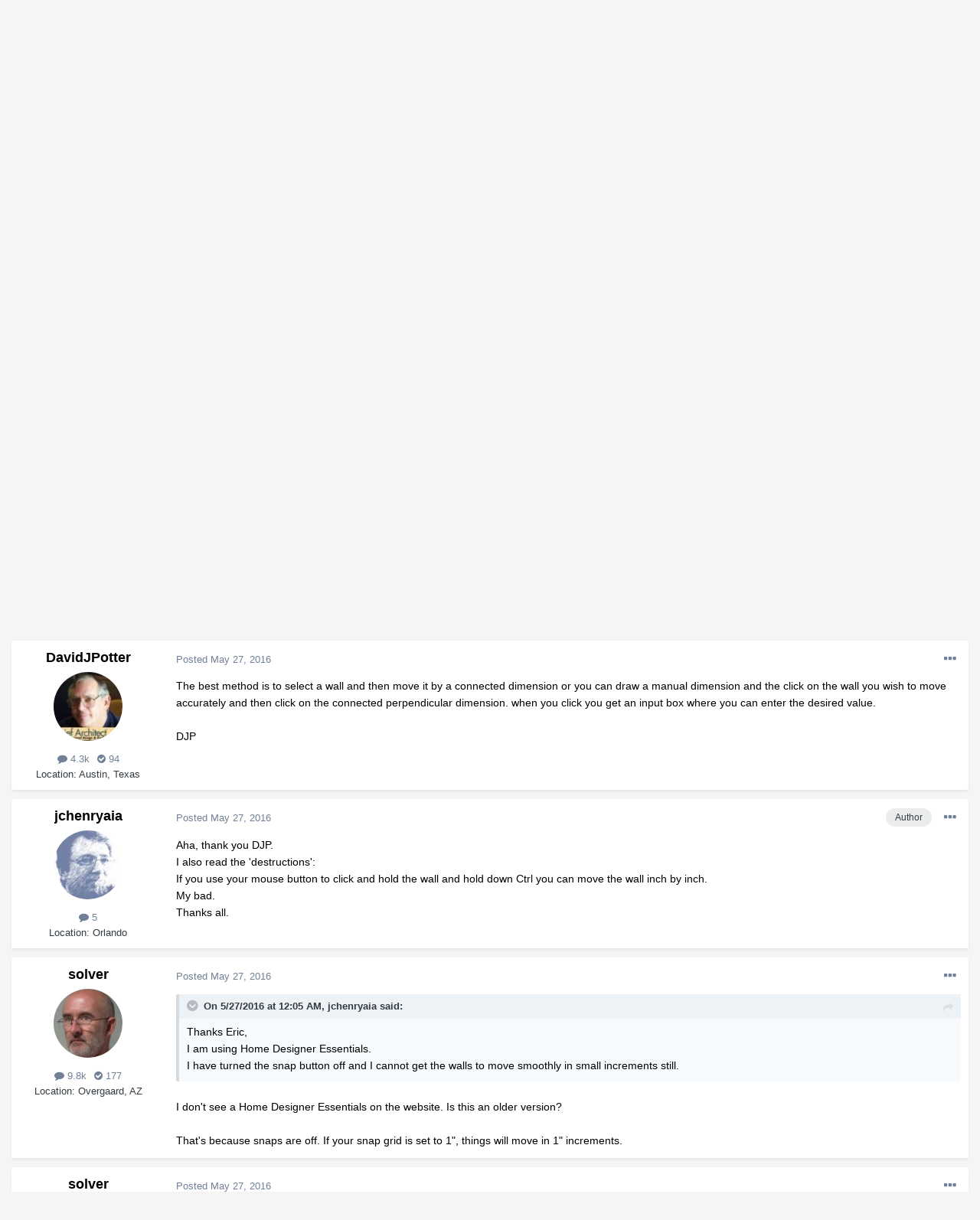

--- FILE ---
content_type: text/html;charset=UTF-8
request_url: https://hometalk.chiefarchitect.com/topic/2384-cannot-move-walls-in-1-increments/?tab=comments
body_size: 15057
content:
<!DOCTYPE html>
<html lang="en-US" dir="ltr">
	<head>
		<meta charset="utf-8">
		<title>Cannot move walls in 1&quot; increments - Q&amp;A - HomeTalk Forum</title>
		

	<meta name="viewport" content="width=device-width, initial-scale=1">


	
	


	<meta name="twitter:card" content="summary" />



	
		
			
				<meta property="og:title" content="Cannot move walls in 1&quot; increments">
			
		
	

	
		
			
				<meta property="og:type" content="website">
			
		
	

	
		
			
				<meta property="og:url" content="https://hometalk.chiefarchitect.com/topic/2384-cannot-move-walls-in-1-increments/">
			
		
	

	
		
			
				<meta name="description" content="The best method is to select a wall and then move it by a connected dimension or you can draw a manual dimension and the click on the wall you wish to move accurately and then click on the connected perpendicular dimension. when you click you get an input box where you can enter the desired value...">
			
		
	

	
		
			
				<meta property="og:description" content="The best method is to select a wall and then move it by a connected dimension or you can draw a manual dimension and the click on the wall you wish to move accurately and then click on the connected perpendicular dimension. when you click you get an input box where you can enter the desired value...">
			
		
	

	
		
			
				<meta property="og:updated_time" content="2016-05-29T13:27:07Z">
			
		
	

	
		
			
				<meta name="keywords" content="incremental dimensions, moving walls 1">
			
		
	

	
		
			
				<meta property="og:site_name" content="HomeTalk Forum">
			
		
	

	
		
			
				<meta property="og:locale" content="en_US">
			
		
	


	
		<link rel="canonical" href="https://hometalk.chiefarchitect.com/topic/2384-cannot-move-walls-in-1-increments/" />
	




<link rel="manifest" href="https://hometalk.chiefarchitect.com/manifest.webmanifest/">
<meta name="msapplication-config" content="https://hometalk.chiefarchitect.com/browserconfig.xml/">
<meta name="msapplication-starturl" content="/">
<meta name="application-name" content="HomeTalk Forum">

<meta name="apple-mobile-web-app-title" content="HomeTalk Forum">

	<meta name="theme-color" content="#ffffff">










<link rel="preload" href="//hometalk.chiefarchitect.com/applications/core/interface/font/fontawesome-webfont.woff2?v=4.7.0" as="font" crossorigin="anonymous">
		


	
		<link href="https://fonts.googleapis.com/css?family=Roboto:300,300i,400,400i,500,700,700i" rel="stylesheet" referrerpolicy="origin">
	



	<link rel='stylesheet' href='//forums-cdn.chiefarchitect.com/hometalk/css_built_6/341e4a57816af3ba440d891ca87450ff_framework.css.gz?v=5ed31d28881633644484' media='all'>

	<link rel='stylesheet' href='//forums-cdn.chiefarchitect.com/hometalk/css_built_6/05e81b71abe4f22d6eb8d1a929494829_responsive.css.gz?v=5ed31d28881633644484' media='all'>

	<link rel='stylesheet' href='//forums-cdn.chiefarchitect.com/hometalk/css_built_6/90eb5adf50a8c640f633d47fd7eb1778_core.css.gz?v=5ed31d28881633644484' media='all'>

	<link rel='stylesheet' href='//forums-cdn.chiefarchitect.com/hometalk/css_built_6/5a0da001ccc2200dc5625c3f3934497d_core_responsive.css.gz?v=5ed31d28881633644484' media='all'>

	<link rel='stylesheet' href='//forums-cdn.chiefarchitect.com/hometalk/css_built_6/62e269ced0fdab7e30e026f1d30ae516_forums.css.gz?v=5ed31d28881633644484' media='all'>

	<link rel='stylesheet' href='//forums-cdn.chiefarchitect.com/hometalk/css_built_6/76e62c573090645fb99a15a363d8620e_forums_responsive.css.gz?v=5ed31d28881633644484' media='all'>

	<link rel='stylesheet' href='//forums-cdn.chiefarchitect.com/hometalk/css_built_6/ebdea0c6a7dab6d37900b9190d3ac77b_topics.css.gz?v=5ed31d28881633644484' media='all'>





<link rel='stylesheet' href='//forums-cdn.chiefarchitect.com/hometalk/css_built_6/258adbb6e4f3e83cd3b355f84e3fa002_custom.css.gz?v=5ed31d28881633644484' media='all'>




		
		

	</head>
	<body class='hometalk_forum ipsApp ipsApp_front ipsJS_none ipsClearfix' data-controller='core.front.core.app' data-message="" data-pageApp='forums' data-pageLocation='front' data-pageModule='forums' data-pageController='topic' itemscope itemtype="http://schema.org/WebSite">
		<meta itemprop="url" content="https://hometalk.chiefarchitect.com/">
		<a href='#ipsLayout_mainArea' class='ipsHide' title='Go to main content on this page' accesskey='m'>Jump to content</a>
		
		
		<div id='ipsLayout_header' class='ipsClearfix'>
			





			
<ul id='elMobileNav' class='ipsResponsive_hideDesktop' data-controller='core.front.core.mobileNav'>
	
		
			
			
				
				
			
				
					<li id='elMobileBreadcrumb'>
						<a href='https://hometalk.chiefarchitect.com/forum/5-qa/'>
							<span>Q&amp;A</span>
						</a>
					</li>
				
				
			
				
				
			
		
	
	
	
	<li >
		<a data-action="defaultStream" href='https://hometalk.chiefarchitect.com/discover/'><i class="fa fa-newspaper-o" aria-hidden="true"></i></a>
	</li>

	

	
		<li class='ipsJS_show'>
			<a href='https://hometalk.chiefarchitect.com/search/'><i class='fa fa-search'></i></a>
		</li>
	
  
     <li data-ipsdrawer data-ipsdrawer-drawerelem="#elMobileDrawer">
		<a href="#"><i class="fa fa-navicon"></i></a>
	</li>
</ul>
			<header>
              <div class='custom_user_navigation'>
                <div class='custom_links'>
                <ul class='ipsList_inline right'>
		<li id="chiefarchitect_link"><a href="https://www.chiefarchitect.com/" rel="me" target="_blank">chiefarchitect.com</a></li>
		<li id="homedesigner_link"><a href="https://www.homedesignersoftware.com/" rel="me" target="_blank">HomeDesignerSoftware.com</a></li>
                <li><a title="Facebook" href="https://www.facebook.com/ChiefArchitect" target="_blank">
                   <img src="https://cloud.chiefarchitect.com/1/images/forums/facebook-social-icon-100x100.png" alt="Facebook">
                </a>
                </li>
                <li><a title="YouTube" href="https://www.youtube.com/user/ChiefArchitectInc" target="_blank">
                   <img src="https://cloud.chiefarchitect.com/1/images/forums/youtube-social-icon-100x100.png" alt="YouTube">
                </a>
                </li> 
                <li><a title="Instagram" href="https://www.instagram.com/chiefarchitect/" target="_blank">
                   <img src="https://cloud.chiefarchitect.com/1/images/forums/instagram-social-icon-100x100.png" alt="Instagram">
                </a>
                </li> 
                <li><a title="Pinterest" href="https://www.pinterest.com/chiefarchitect/" target="_blank">
                   <img src="https://cloud.chiefarchitect.com/1/images/forums/pinterest-social-icon-100x100.png" alt="Pinterest">
                </a>
                </li>
                <li><a title="Houzz" href="https://www.houzz.com/pro/chiefarchitect/chief-architect-software" target="_blank">
                   <img src="https://cloud.chiefarchitect.com/1/images/forums/houzz-social-icon-100x100.png" alt="Houzz">
                </a>
                </li>
                <li><a title="Chief Architect Blog" href="https://chiefarchitectblog.com/" target="_blank">
                   <img src="https://cloud.chiefarchitect.com/1/images/forums/chiefblog-social-icon-100x100.png" alt="Chief Architect Blog">
                </a>
                </li>
                <!--<li><a title="chiefarchitect.com" href="https://www.chiefarchitect.com/" target="_blank">
                   <img src="https://cloud.chiefarchitect.com/1/images/forums/chief-architect-social-icon-100x100.png" alt="Chief Architect">
                </a>
                </li>
                <li><a id=chiefMobile title="HomeDesignerSoftware.com " href="https://www.homedesignersoftware.com/" rel="nofollow" target="_blank">
                   <img  src="https://cloud.chiefarchitect.com/1/images/forums/home-designer-social-icon-100x100.png" alt="Home Designer">
                </a>
                </li>-->
                </ul>
                 </div>
                  </div>
				<div class='ipsLayout_container'>
					


<a href='https://hometalk.chiefarchitect.com/' id='elLogo' accesskey='1'><img src="//forums-cdn.chiefarchitect.com/hometalk/monthly_2021_10/HomeTalk-logo.png.86a03802a928d5823a2fb1cdbe2c1211.png.f078580317997625a0ec2cfa83eda80c.png" alt='HomeTalk Forum'></a>

					

	<ul id="elUserNav" class="ipsList_inline cSignedOut ipsResponsive_showDesktop">
		
		<ul id="elUserNav" class="ipsList_inline cSignedOut ipsClearfix ipsResponsive_hidePhone ipsResponsive_block">
<li id="elSignInLink">


<div id="elUserSignIn_menu" class="ipsMenu_auto">
	<form accept-charset="utf-8" method="post" action="https://hometalk.chiefarchitect.com/login/" data-controller="core.global.core.login">
		<input type="hidden" name="csrfKey" value="77a1f3576b61b1bc3f9bef3169744b9c"><input type="hidden" name="ref" value="aHR0cHM6Ly9ob21ldGFsay5jaGllZmFyY2hpdGVjdC5jb20vdG9waWMvMjM4NC1jYW5ub3QtbW92ZS13YWxscy1pbi0xLWluY3JlbWVudHMvP3RhYj1jb21tZW50cw=="><div data-role="loginForm">
			
			
			
				<div class="cLogin_popupSingle">
					
						<div class="ipsType_center">
							

<button type="submit" name="_processLogin" value="10" class='ipsButton ipsButton_verySmall ipsButton_fullWidth ipsSocial ' style="background-color: #55c1e8">
	
		Sign In or Create Account
	
</button>
						</div>
					
				</div>
			
		</div>
	</form>
</div>

</li>

</ul>
		
	</ul>

				</div>
			</header>
			

	<nav data-controller='core.front.core.navBar' class=' ipsResponsive_showDesktop'>
		<div class='ipsNavBar_primary ipsLayout_container '>
			<ul data-role="primaryNavBar" class='ipsClearfix'>
				


	
		
		
			
		
		<li class='ipsNavBar_active' data-active id='elNavSecondary_1' data-role="navBarItem" data-navApp="core" data-navExt="CustomItem">
			
			
				<a href="https://hometalk.chiefarchitect.com"  data-navItem-id="1" data-navDefault>
					Browse<span class='ipsNavBar_active__identifier'></span>
				</a>
			
			
				<ul class='ipsNavBar_secondary ' data-role='secondaryNavBar'>
					


	
		
		
			
		
		<li class='ipsNavBar_active' data-active id='elNavSecondary_8' data-role="navBarItem" data-navApp="forums" data-navExt="Forums">
			
			
				<a href="https://hometalk.chiefarchitect.com"  data-navItem-id="8" data-navDefault>
					Forums<span class='ipsNavBar_active__identifier'></span>
				</a>
			
			
		</li>
	
	

	
		
		
		<li  id='elNavSecondary_9' data-role="navBarItem" data-navApp="gallery" data-navExt="Gallery">
			
			
				<a href="https://hometalk.chiefarchitect.com/gallery/"  data-navItem-id="9" >
					Gallery<span class='ipsNavBar_active__identifier'></span>
				</a>
			
			
		</li>
	
	

	
		
		
		<li  id='elNavSecondary_10' data-role="navBarItem" data-navApp="core" data-navExt="Guidelines">
			
			
				<a href="https://hometalk.chiefarchitect.com/guidelines/"  data-navItem-id="10" >
					Guidelines<span class='ipsNavBar_active__identifier'></span>
				</a>
			
			
		</li>
	
	

	
		
		
		<li  id='elNavSecondary_11' data-role="navBarItem" data-navApp="core" data-navExt="StaffDirectory">
			
			
				<a href="https://hometalk.chiefarchitect.com/staff/"  data-navItem-id="11" >
					Staff<span class='ipsNavBar_active__identifier'></span>
				</a>
			
			
		</li>
	
	

	
	

					<li class='ipsHide' id='elNavigationMore_1' data-role='navMore'>
						<a href='#' data-ipsMenu data-ipsMenu-appendTo='#elNavigationMore_1' id='elNavigationMore_1_dropdown'>More <i class='fa fa-caret-down'></i></a>
						<ul class='ipsHide ipsMenu ipsMenu_auto' id='elNavigationMore_1_dropdown_menu' data-role='moreDropdown'></ul>
					</li>
				</ul>
			
		</li>
	
	

	
		
		
		<li  id='elNavSecondary_2' data-role="navBarItem" data-navApp="core" data-navExt="CustomItem">
			
			
				<a href="https://hometalk.chiefarchitect.com/discover/"  data-navItem-id="2" >
					Activity<span class='ipsNavBar_active__identifier'></span>
				</a>
			
			
				<ul class='ipsNavBar_secondary ipsHide' data-role='secondaryNavBar'>
					


	
		
		
		<li  id='elNavSecondary_3' data-role="navBarItem" data-navApp="core" data-navExt="AllActivity">
			
			
				<a href="https://hometalk.chiefarchitect.com/discover/"  data-navItem-id="3" >
					All Activity<span class='ipsNavBar_active__identifier'></span>
				</a>
			
			
		</li>
	
	

	
	

	
	

	
	

	
		
		
		<li  id='elNavSecondary_7' data-role="navBarItem" data-navApp="core" data-navExt="Search">
			
			
				<a href="https://hometalk.chiefarchitect.com/search/"  data-navItem-id="7" >
					Search<span class='ipsNavBar_active__identifier'></span>
				</a>
			
			
		</li>
	
	

					<li class='ipsHide' id='elNavigationMore_2' data-role='navMore'>
						<a href='#' data-ipsMenu data-ipsMenu-appendTo='#elNavigationMore_2' id='elNavigationMore_2_dropdown'>More <i class='fa fa-caret-down'></i></a>
						<ul class='ipsHide ipsMenu ipsMenu_auto' id='elNavigationMore_2_dropdown_menu' data-role='moreDropdown'></ul>
					</li>
				</ul>
			
		</li>
	
	

	
	

	
	

	
	

				<li class='ipsHide' id='elNavigationMore' data-role='navMore'>
					<a href='#' data-ipsMenu data-ipsMenu-appendTo='#elNavigationMore' id='elNavigationMore_dropdown'>More</a>
					<ul class='ipsNavBar_secondary ipsHide' data-role='secondaryNavBar'>
						<li class='ipsHide' id='elNavigationMore_more' data-role='navMore'>
							<a href='#' data-ipsMenu data-ipsMenu-appendTo='#elNavigationMore_more' id='elNavigationMore_more_dropdown'>More <i class='fa fa-caret-down'></i></a>
							<ul class='ipsHide ipsMenu ipsMenu_auto' id='elNavigationMore_more_dropdown_menu' data-role='moreDropdown'></ul>
						</li>
					</ul>
				</li>
			</ul>
			

	<div id="elSearchWrapper">
		<div id='elSearch' class='' data-controller='core.front.core.quickSearch'>
			<form accept-charset='utf-8' action='//hometalk.chiefarchitect.com/search/?do=quicksearch' method='post'>
				<input type='search' id='elSearchField' placeholder='Search...' name='q' autocomplete='off' aria-label='Search'>
				<button class='cSearchSubmit' type="submit" aria-label='Search'><i class="fa fa-search"></i></button>
				<div id="elSearchExpanded">
					<div class="ipsMenu_title">
						Search In
					</div>
					<ul class="ipsSideMenu_list ipsSideMenu_withRadios ipsSideMenu_small" data-ipsSideMenu data-ipsSideMenu-type="radio" data-ipsSideMenu-responsive="false" data-role="searchContexts">
						<li>
							<span class='ipsSideMenu_item ipsSideMenu_itemActive' data-ipsMenuValue='all'>
								<input type="radio" name="type" value="all" checked id="elQuickSearchRadio_type_all">
								<label for='elQuickSearchRadio_type_all' id='elQuickSearchRadio_type_all_label'>Everywhere</label>
							</span>
						</li>
						
						
							<li>
								<span class='ipsSideMenu_item' data-ipsMenuValue='forums_topic'>
									<input type="radio" name="type" value="forums_topic" id="elQuickSearchRadio_type_forums_topic">
									<label for='elQuickSearchRadio_type_forums_topic' id='elQuickSearchRadio_type_forums_topic_label'>Topics</label>
								</span>
							</li>
						
						
							
								<li>
									<span class='ipsSideMenu_item' data-ipsMenuValue='contextual_{&quot;type&quot;:&quot;forums_topic&quot;,&quot;nodes&quot;:5}'>
										<input type="radio" name="type" value='contextual_{&quot;type&quot;:&quot;forums_topic&quot;,&quot;nodes&quot;:5}' id='elQuickSearchRadio_type_contextual_7002b931942e7f088dd78e2866bab91f'>
										<label for='elQuickSearchRadio_type_contextual_7002b931942e7f088dd78e2866bab91f' id='elQuickSearchRadio_type_contextual_7002b931942e7f088dd78e2866bab91f_label'>This Forum</label>
									</span>
								</li>
							
								<li>
									<span class='ipsSideMenu_item' data-ipsMenuValue='contextual_{&quot;type&quot;:&quot;forums_topic&quot;,&quot;item&quot;:2384}'>
										<input type="radio" name="type" value='contextual_{&quot;type&quot;:&quot;forums_topic&quot;,&quot;item&quot;:2384}' id='elQuickSearchRadio_type_contextual_145aabad501a1247cd75aa203f8d5552'>
										<label for='elQuickSearchRadio_type_contextual_145aabad501a1247cd75aa203f8d5552' id='elQuickSearchRadio_type_contextual_145aabad501a1247cd75aa203f8d5552_label'>This Topic</label>
									</span>
								</li>
							
						
						<li data-role="showMoreSearchContexts">
							<span class='ipsSideMenu_item' data-action="showMoreSearchContexts" data-exclude="forums_topic">
								More options...
							</span>
						</li>
					</ul>
					<div class="ipsMenu_title">
						Find results that contain...
					</div>
					<ul class='ipsSideMenu_list ipsSideMenu_withRadios ipsSideMenu_small ipsType_normal' role="radiogroup" data-ipsSideMenu data-ipsSideMenu-type="radio" data-ipsSideMenu-responsive="false" data-filterType='andOr'>
						
							<li>
								<span class='ipsSideMenu_item ipsSideMenu_itemActive' data-ipsMenuValue='or'>
									<input type="radio" name="search_and_or" value="or" checked id="elRadio_andOr_or">
									<label for='elRadio_andOr_or' id='elField_andOr_label_or'><em>Any</em> of my search term words</label>
								</span>
							</li>
						
							<li>
								<span class='ipsSideMenu_item ' data-ipsMenuValue='and'>
									<input type="radio" name="search_and_or" value="and"  id="elRadio_andOr_and">
									<label for='elRadio_andOr_and' id='elField_andOr_label_and'><em>All</em> of my search term words</label>
								</span>
							</li>
						
					</ul>
					<div class="ipsMenu_title">
						Find results in...
					</div>
					<ul class='ipsSideMenu_list ipsSideMenu_withRadios ipsSideMenu_small ipsType_normal' role="radiogroup" data-ipsSideMenu data-ipsSideMenu-type="radio" data-ipsSideMenu-responsive="false" data-filterType='searchIn'>
						<li>
							<span class='ipsSideMenu_item ipsSideMenu_itemActive' data-ipsMenuValue='all'>
								<input type="radio" name="search_in" value="all" checked id="elRadio_searchIn_and">
								<label for='elRadio_searchIn_and' id='elField_searchIn_label_all'>Content titles and body</label>
							</span>
						</li>
						<li>
							<span class='ipsSideMenu_item' data-ipsMenuValue='titles'>
								<input type="radio" name="search_in" value="titles" id="elRadio_searchIn_titles">
								<label for='elRadio_searchIn_titles' id='elField_searchIn_label_titles'>Content titles only</label>
							</span>
						</li>
					</ul>
				</div>
			</form>
		</div>
	</div>

		</div>
	</nav>

		</div>
		
		<main role='main' id='ipsLayout_body' class='ipsLayout_container'>
			<div id='ipsLayout_contentArea'>
				<div id='ipsLayout_contentWrapper'>
					
<nav class='ipsBreadcrumb ipsBreadcrumb_top ipsFaded_withHover'>
	

	<ul class='ipsList_inline ipsPos_right'>
		
		<li >
			<a data-action="defaultStream" class='ipsType_light '  href='https://hometalk.chiefarchitect.com/discover/'><i class="fa fa-newspaper-o" aria-hidden="true"></i> <span>All Activity</span></a>
		</li>
		
	</ul>

	<ul data-role="breadcrumbList">
		<li>
			<a title="Home" href='https://hometalk.chiefarchitect.com/'>
				<span>Home <i class='fa fa-angle-right'></i></span>
			</a>
		</li>
		
		
			<li>
				
					<a href='https://hometalk.chiefarchitect.com/forum/4-discussion/'>
						<span>Discussion <i class='fa fa-angle-right' aria-hidden="true"></i></span>
					</a>
				
			</li>
		
			<li>
				
					<a href='https://hometalk.chiefarchitect.com/forum/5-qa/'>
						<span>Q&amp;A <i class='fa fa-angle-right' aria-hidden="true"></i></span>
					</a>
				
			</li>
		
			<li>
				
					Cannot move walls in 1&quot; increments
				
			</li>
		
	</ul>
</nav>
					
					<div id='ipsLayout_mainArea'>
						
						
						

	



						


<div class='ipsPageHeader ipsResponsive_pull ipsBox ipsPadding sm:ipsPadding:half ipsMargin_bottom'>
	
	<div class='ipsFlex ipsFlex-ai:center ipsFlex-fw:wrap ipsGap:4'>
		<div class='ipsFlex-flex:11'>
			<h1 class='ipsType_pageTitle ipsContained_container'>
				

				
				
					<span class='ipsType_break ipsContained'>
						<span>Cannot move walls in 1&quot; increments</span>
					</span>
				
			</h1>
			
			
				


	
		<ul class='ipsTags ipsList_inline ' >
			
				
					

<li >
	
	<a href="https://hometalk.chiefarchitect.com/tags/incremental%20dimensions/" class='ipsTag' title="Find other content tagged with 'incremental dimensions'" rel="tag"><span>incremental dimensions</span></a>
	
</li>
				
					

<li >
	
	<a href="https://hometalk.chiefarchitect.com/tags/moving%20walls%201/" class='ipsTag' title="Find other content tagged with 'moving walls 1'" rel="tag"><span>moving walls 1</span></a>
	
</li>
				
			
			
		</ul>
		
	

			
		</div>
		
	</div>
	<hr class='ipsHr'>
	<div class='ipsPageHeader__meta ipsFlex ipsFlex-jc:between ipsFlex-ai:center ipsFlex-fw:wrap ipsGap:3'>
		<div class='ipsFlex-flex:11'>
			<div class='ipsPhotoPanel ipsPhotoPanel_mini ipsPhotoPanel_notPhone ipsClearfix'>
				


	<a href="https://hometalk.chiefarchitect.com/profile/7511-jchenryaia/" data-ipsHover data-ipsHover-width="370" data-ipsHover-target="https://hometalk.chiefarchitect.com/profile/7511-jchenryaia/?do=hovercard" class="ipsUserPhoto ipsUserPhoto_mini" title="Go to jchenryaia's profile">
		<img src='//forums-cdn.chiefarchitect.com/hometalk/profile/photo-thumb-7511.jpg' alt='jchenryaia' loading="lazy">
	</a>

				<div>
					<p class='ipsType_reset ipsType_blendLinks'>
						<span class='ipsType_normal'>
						
							<strong>By 


<a href='https://hometalk.chiefarchitect.com/profile/7511-jchenryaia/' data-ipsHover data-ipsHover-width='370' data-ipsHover-target='https://hometalk.chiefarchitect.com/profile/7511-jchenryaia/?do=hovercard&amp;referrer=https%253A%252F%252Fhometalk.chiefarchitect.com%252Ftopic%252F2384-cannot-move-walls-in-1-increments%252F%253Ftab%253Dcomments' title="Go to jchenryaia's profile" class="ipsType_break">jchenryaia</a>, </strong><br />
							<span class='ipsType_light'><time datetime='2016-05-26T21:36:20Z' title='05/26/16 09:36  PM' data-short='9 yr'>May 26, 2016</time> in <a href="https://hometalk.chiefarchitect.com/forum/5-qa/">Q&amp;A</a></span>
						
						</span>
					</p>
				</div>
			</div>
		</div>
		
			<div class='ipsFlex-flex:01 ipsResponsive_hidePhone'>
				<div class='ipsFlex ipsFlex-ai:center ipsFlex-jc:center ipsGap:3 ipsGap_row:0'>
					
						


    <a href='#elShareItem_758005639_menu' id='elShareItem_758005639' data-ipsMenu class='ipsShareButton ipsButton ipsButton_verySmall ipsButton_link ipsButton_link--light'>
        <span><i class='fa fa-share-alt'></i></span> &nbsp;Share
    </a>

    <div class='ipsPadding ipsMenu ipsMenu_auto ipsHide' id='elShareItem_758005639_menu' data-controller="core.front.core.sharelink">
        <ul class='ipsList_inline'>
            
                <li>
<a href="https://www.facebook.com/sharer/sharer.php?u=https%3A%2F%2Fhometalk.chiefarchitect.com%2Ftopic%2F2384-cannot-move-walls-in-1-increments%2F" class="cShareLink cShareLink_facebook" target="_blank" data-role="shareLink" title='Share on Facebook' data-ipsTooltip rel='noopener'>
	<i class="fa fa-facebook"></i>
</a></li>
            
                <li>
<a href="mailto:?subject=Cannot%20move%20walls%20in%201%22%20increments&body=https%3A%2F%2Fhometalk.chiefarchitect.com%2Ftopic%2F2384-cannot-move-walls-in-1-increments%2F" rel='nofollow' class='cShareLink cShareLink_email' title='Share via email' data-ipsTooltip>
	<i class="fa fa-envelope"></i>
</a></li>
            
                <li>
<a href="http://pinterest.com/pin/create/button/?url=https://hometalk.chiefarchitect.com/topic/2384-cannot-move-walls-in-1-increments/&amp;media=" class="cShareLink cShareLink_pinterest" target="_blank" data-role="shareLink" title='Share on Pinterest' data-ipsTooltip rel='noopener'>
	<i class="fa fa-pinterest"></i>
</a></li>
            
        </ul>
        
            <hr class='ipsHr'>
            <button class='ipsHide ipsButton ipsButton_verySmall ipsButton_light ipsButton_fullWidth ipsMargin_top:half' data-controller='core.front.core.webshare' data-role='webShare' data-webShareTitle='Cannot move walls in 1&quot; increments' data-webShareText='Cannot move walls in 1&quot; increments' data-webShareUrl='https://hometalk.chiefarchitect.com/topic/2384-cannot-move-walls-in-1-increments/'>More sharing options...</button>
        
    </div>

					
					



					

<div data-followApp='forums' data-followArea='topic' data-followID='2384' data-controller='core.front.core.followButton'>
	

	<a href='https://hometalk.chiefarchitect.com/login/' class="ipsFollow ipsPos_middle ipsButton ipsButton_light ipsButton_verySmall ipsButton_disabled" data-role="followButton" data-ipsTooltip title='Sign in to follow this'>
		<span>Followers</span>
		<span class='ipsCommentCount'>0</span>
	</a>

</div>
				</div>
			</div>
					
	</div>
	
	
</div>






<div class='ipsClearfix'>
	<ul class="ipsToolList ipsToolList_horizontal ipsClearfix ipsSpacer_both ipsResponsive_hidePhone">
		
		
		
	</ul>
</div>

<div id='comments' data-controller='core.front.core.commentFeed,forums.front.topic.view, core.front.core.ignoredComments' data-autoPoll data-baseURL='https://hometalk.chiefarchitect.com/topic/2384-cannot-move-walls-in-1-increments/' data-lastPage data-feedID='topic-2384' class='cTopic ipsClear ipsSpacer_top'>
	
		
	

	

<div data-controller='core.front.core.recommendedComments' data-url='https://hometalk.chiefarchitect.com/topic/2384-cannot-move-walls-in-1-increments/?recommended=comments' class='ipsRecommendedComments ipsHide'>
	<div data-role="recommendedComments">
		<h2 class='ipsType_sectionHead ipsType_large ipsType_bold ipsMargin_bottom'>Recommended Posts</h2>
		
	</div>
</div>
	
	<div data-role='commentFeed' data-controller='core.front.core.moderation'>
		<form action="https://hometalk.chiefarchitect.com/topic/2384-cannot-move-walls-in-1-increments/?csrfKey=77a1f3576b61b1bc3f9bef3169744b9c&amp;do=multimodComment" method="post" data-ipsPageAction data-role='moderationTools'>
			
			
				

					

					
					



<a id='comment-13284'></a>
<article  id='elComment_13284' class='cPost ipsBox ipsResponsive_pull  ipsComment  ipsComment_parent ipsClearfix ipsClear ipsColumns ipsColumns_noSpacing ipsColumns_collapsePhone    '>
	

	

	<div class='cAuthorPane_mobile ipsResponsive_showPhone'>
		<div class='cAuthorPane_photo'>
			<div class='cAuthorPane_photoWrap'>
				


	<a href="https://hometalk.chiefarchitect.com/profile/7511-jchenryaia/" data-ipsHover data-ipsHover-width="370" data-ipsHover-target="https://hometalk.chiefarchitect.com/profile/7511-jchenryaia/?do=hovercard" class="ipsUserPhoto ipsUserPhoto_large" title="Go to jchenryaia's profile">
		<img src='//forums-cdn.chiefarchitect.com/hometalk/profile/photo-thumb-7511.jpg' alt='jchenryaia' loading="lazy">
	</a>

			</div>
		</div>
		<div class='cAuthorPane_content'>
			<h3 class='ipsType_sectionHead cAuthorPane_author ipsType_break ipsType_blendLinks ipsFlex ipsFlex-ai:center'>
				


<a href='https://hometalk.chiefarchitect.com/profile/7511-jchenryaia/' data-ipsHover data-ipsHover-width='370' data-ipsHover-target='https://hometalk.chiefarchitect.com/profile/7511-jchenryaia/?do=hovercard&amp;referrer=https%253A%252F%252Fhometalk.chiefarchitect.com%252Ftopic%252F2384-cannot-move-walls-in-1-increments%252F%253Ftab%253Dcomments' title="Go to jchenryaia's profile" class="ipsType_break">jchenryaia</a>
			</h3>
			<div class='ipsType_light ipsType_reset'>
				<a href='https://hometalk.chiefarchitect.com/topic/2384-cannot-move-walls-in-1-increments/?do=findComment&amp;comment=13284' class='ipsType_blendLinks'>Posted <time datetime='2016-05-26T21:36:20Z' title='05/26/16 09:36  PM' data-short='9 yr'>May 26, 2016</time></a>
				
			</div>
		</div>
	</div>
	<aside class='ipsComment_author cAuthorPane ipsColumn ipsColumn_medium ipsResponsive_hidePhone'>
		<h3 class='ipsType_sectionHead cAuthorPane_author ipsType_blendLinks ipsType_break'><strong>


<a href='https://hometalk.chiefarchitect.com/profile/7511-jchenryaia/' data-ipsHover data-ipsHover-width='370' data-ipsHover-target='https://hometalk.chiefarchitect.com/profile/7511-jchenryaia/?do=hovercard&amp;referrer=https%253A%252F%252Fhometalk.chiefarchitect.com%252Ftopic%252F2384-cannot-move-walls-in-1-increments%252F%253Ftab%253Dcomments' title="Go to jchenryaia's profile" class="ipsType_break">jchenryaia</a></strong>
			
		</h3>
		<ul class='cAuthorPane_info ipsList_reset'>
			<li data-role='photo' class='cAuthorPane_photo'>
				<div class='cAuthorPane_photoWrap'>
					


	<a href="https://hometalk.chiefarchitect.com/profile/7511-jchenryaia/" data-ipsHover data-ipsHover-width="370" data-ipsHover-target="https://hometalk.chiefarchitect.com/profile/7511-jchenryaia/?do=hovercard" class="ipsUserPhoto ipsUserPhoto_large" title="Go to jchenryaia's profile">
		<img src='//forums-cdn.chiefarchitect.com/hometalk/profile/photo-thumb-7511.jpg' alt='jchenryaia' loading="lazy">
	</a>

				</div>
			</li>
			
				<!--<li data-role='group'>Members</li>-->
				
			
			
				<li data-role='stats' class='ipsMargin_top'>
					<ul class="ipsList_reset ipsType_light ipsFlex ipsFlex-ai:center ipsFlex-jc:center ipsGap_row:2 cAuthorPane_stats">
						<li>
							<a href="https://hometalk.chiefarchitect.com/profile/7511-jchenryaia/content/" title="5 posts" data-ipsTooltip class="ipsType_blendLinks">
								<i class="fa fa-comment"></i> 5
							</a>
						</li>
						
					</ul>
				</li>
			
			
				

	
	<li data-role='custom-field' class='ipsResponsive_hidePhone ipsType_break'>
		
<span class='ft'>Location</span><span class='fc'>Orlando</span>
	</li>
	

			
		</ul>
	</aside>
	<div class='ipsColumn ipsColumn_fluid ipsMargin:none'>
		

<div id="comment-13284_wrap" data-controller="core.front.core.comment" data-commentapp="forums" data-commenttype="forums" data-commentid="13284" data-quotedata="{&quot;userid&quot;:7511,&quot;username&quot;:&quot;jchenryaia&quot;,&quot;timestamp&quot;:1464298580,&quot;contentapp&quot;:&quot;forums&quot;,&quot;contenttype&quot;:&quot;forums&quot;,&quot;contentid&quot;:2384,&quot;contentclass&quot;:&quot;forums_Topic&quot;,&quot;contentcommentid&quot;:13284}" class="ipsComment_content ipsType_medium">

	<div class="ipsComment_meta ipsType_light ipsFlex ipsFlex-ai:center ipsFlex-jc:between ipsFlex-fd:row-reverse">
		<div class="ipsType_light ipsType_reset ipsType_blendLinks ipsComment_toolWrap">
			<div class="ipsResponsive_hidePhone ipsComment_badges">
				<ul class="ipsList_reset ipsFlex ipsFlex-jc:end ipsFlex-fw:wrap ipsGap:2 ipsGap_row:1">
					
					
					
					
					
				</ul>
</div>
			<ul class="ipsList_reset ipsComment_tools">
<li>
					<a href="#elControls_13284_menu" class="ipsComment_ellipsis" id="elControls_13284" title="More options..." data-ipsmenu data-ipsmenu-appendto="#comment-13284_wrap"><i class="fa fa-ellipsis-h"></i></a>
					<ul id="elControls_13284_menu" class="ipsMenu ipsMenu_narrow ipsHide">
						
						
							<li class="ipsMenu_item"><a href="https://hometalk.chiefarchitect.com/topic/2384-cannot-move-walls-in-1-increments/" title="Share this post" data-ipsdialog data-ipsdialog-size="narrow" data-ipsdialog-content="#elShareComment_13284_menu" data-ipsdialog-title="Share this post" id="elSharePost_13284" data-role="shareComment">Share</a></li>
						
                        
						
						
						
							
								
							
							
							
							
							
							
						
					</ul>
</li>
				
			</ul>
</div>

		<div class="ipsType_reset ipsResponsive_hidePhone">
			<a href="https://hometalk.chiefarchitect.com/topic/2384-cannot-move-walls-in-1-increments/?do=findComment&amp;comment=13284" class="ipsType_blendLinks">Posted <time datetime='2016-05-26T21:36:20Z' title='05/26/16 09:36  PM' data-short='9 yr'>May 26, 2016</time></a> 
			
			<span class="ipsResponsive_hidePhone">
				
				
			</span>
		</div>
	</div>

	

    

	<div class="cPost_contentWrap">
		
		<div data-role="commentContent" class="ipsType_normal ipsType_richText ipsPadding_bottom ipsContained" data-controller="core.front.core.lightboxedImages">
			
<p>Hi,</p>
<p>I have been frustrated trying to get the walls to move smoothly by one inch increments.  The walls move to some predetermined location instead.</p>
<p>What should I be doing?<br />Thanks </p>


			
		</div>

		

		
			

		
	</div>

	

	



<div class='ipsPadding ipsHide cPostShareMenu' id='elShareComment_13284_menu'>
	<h5 class='ipsType_normal ipsType_reset'>Link to comment</h5>
	
		
	
	
	<input type='text' value='https://hometalk.chiefarchitect.com/topic/2384-cannot-move-walls-in-1-increments/' class='ipsField_fullWidth'>

	
	<h5 class='ipsType_normal ipsType_reset ipsSpacer_top'>Share on other sites</h5>
	

	<ul class='ipsList_inline ipsList_noSpacing ipsClearfix' data-controller="core.front.core.sharelink">
		
			<li>
<a href="https://www.facebook.com/sharer/sharer.php?u=https%3A%2F%2Fhometalk.chiefarchitect.com%2Ftopic%2F2384-cannot-move-walls-in-1-increments%2F%3Fdo%3DfindComment%26comment%3D13284" class="cShareLink cShareLink_facebook" target="_blank" data-role="shareLink" title='Share on Facebook' data-ipsTooltip rel='noopener'>
	<i class="fa fa-facebook"></i>
</a></li>
		
			<li>
<a href="mailto:?subject=Cannot%20move%20walls%20in%201%22%20increments&body=https%3A%2F%2Fhometalk.chiefarchitect.com%2Ftopic%2F2384-cannot-move-walls-in-1-increments%2F%3Fdo%3DfindComment%26comment%3D13284" rel='nofollow' class='cShareLink cShareLink_email' title='Share via email' data-ipsTooltip>
	<i class="fa fa-envelope"></i>
</a></li>
		
			<li>
<a href="http://pinterest.com/pin/create/button/?url=https://hometalk.chiefarchitect.com/topic/2384-cannot-move-walls-in-1-increments/?do=findComment%26comment=13284&amp;media=" class="cShareLink cShareLink_pinterest" target="_blank" data-role="shareLink" title='Share on Pinterest' data-ipsTooltip rel='noopener'>
	<i class="fa fa-pinterest"></i>
</a></li>
		
	</ul>


	<hr class='ipsHr'>
	<button class='ipsHide ipsButton ipsButton_small ipsButton_light ipsButton_fullWidth ipsMargin_top:half' data-controller='core.front.core.webshare' data-role='webShare' data-webShareTitle='Cannot move walls in 1&quot; increments' data-webShareText='Hi, 
I have been frustrated trying to get the walls to move smoothly by one inch increments.  The walls move to some predetermined location instead. 
What should I be doing? Thanks  
' data-webShareUrl='https://hometalk.chiefarchitect.com/topic/2384-cannot-move-walls-in-1-increments/?do=findComment&amp;comment=13284'>More sharing options...</button>

	
</div>
</div>

	</div>
</article>
					
					
					
				

					

					
					



<a id='comment-13286'></a>
<article  id='elComment_13286' class='cPost ipsBox ipsResponsive_pull  ipsComment  ipsComment_parent ipsClearfix ipsClear ipsColumns ipsColumns_noSpacing ipsColumns_collapsePhone    '>
	

	

	<div class='cAuthorPane_mobile ipsResponsive_showPhone'>
		<div class='cAuthorPane_photo'>
			<div class='cAuthorPane_photoWrap'>
				


	<a href="https://hometalk.chiefarchitect.com/profile/7511-jchenryaia/" data-ipsHover data-ipsHover-width="370" data-ipsHover-target="https://hometalk.chiefarchitect.com/profile/7511-jchenryaia/?do=hovercard" class="ipsUserPhoto ipsUserPhoto_large" title="Go to jchenryaia's profile">
		<img src='//forums-cdn.chiefarchitect.com/hometalk/profile/photo-thumb-7511.jpg' alt='jchenryaia' loading="lazy">
	</a>

			</div>
		</div>
		<div class='cAuthorPane_content'>
			<h3 class='ipsType_sectionHead cAuthorPane_author ipsType_break ipsType_blendLinks ipsFlex ipsFlex-ai:center'>
				


<a href='https://hometalk.chiefarchitect.com/profile/7511-jchenryaia/' data-ipsHover data-ipsHover-width='370' data-ipsHover-target='https://hometalk.chiefarchitect.com/profile/7511-jchenryaia/?do=hovercard&amp;referrer=https%253A%252F%252Fhometalk.chiefarchitect.com%252Ftopic%252F2384-cannot-move-walls-in-1-increments%252F%253Ftab%253Dcomments' title="Go to jchenryaia's profile" class="ipsType_break">jchenryaia</a>
			</h3>
			<div class='ipsType_light ipsType_reset'>
				<a href='https://hometalk.chiefarchitect.com/topic/2384-cannot-move-walls-in-1-increments/?do=findComment&amp;comment=13286' class='ipsType_blendLinks'>Posted <time datetime='2016-05-27T00:05:50Z' title='05/27/16 12:05  AM' data-short='9 yr'>May 27, 2016</time></a>
				
			</div>
		</div>
	</div>
	<aside class='ipsComment_author cAuthorPane ipsColumn ipsColumn_medium ipsResponsive_hidePhone'>
		<h3 class='ipsType_sectionHead cAuthorPane_author ipsType_blendLinks ipsType_break'><strong>


<a href='https://hometalk.chiefarchitect.com/profile/7511-jchenryaia/' data-ipsHover data-ipsHover-width='370' data-ipsHover-target='https://hometalk.chiefarchitect.com/profile/7511-jchenryaia/?do=hovercard&amp;referrer=https%253A%252F%252Fhometalk.chiefarchitect.com%252Ftopic%252F2384-cannot-move-walls-in-1-increments%252F%253Ftab%253Dcomments' title="Go to jchenryaia's profile" class="ipsType_break">jchenryaia</a></strong>
			
		</h3>
		<ul class='cAuthorPane_info ipsList_reset'>
			<li data-role='photo' class='cAuthorPane_photo'>
				<div class='cAuthorPane_photoWrap'>
					


	<a href="https://hometalk.chiefarchitect.com/profile/7511-jchenryaia/" data-ipsHover data-ipsHover-width="370" data-ipsHover-target="https://hometalk.chiefarchitect.com/profile/7511-jchenryaia/?do=hovercard" class="ipsUserPhoto ipsUserPhoto_large" title="Go to jchenryaia's profile">
		<img src='//forums-cdn.chiefarchitect.com/hometalk/profile/photo-thumb-7511.jpg' alt='jchenryaia' loading="lazy">
	</a>

				</div>
			</li>
			
				<!--<li data-role='group'>Members</li>-->
				
			
			
				<li data-role='stats' class='ipsMargin_top'>
					<ul class="ipsList_reset ipsType_light ipsFlex ipsFlex-ai:center ipsFlex-jc:center ipsGap_row:2 cAuthorPane_stats">
						<li>
							<a href="https://hometalk.chiefarchitect.com/profile/7511-jchenryaia/content/" title="5 posts" data-ipsTooltip class="ipsType_blendLinks">
								<i class="fa fa-comment"></i> 5
							</a>
						</li>
						
					</ul>
				</li>
			
			
				

	
	<li data-role='custom-field' class='ipsResponsive_hidePhone ipsType_break'>
		
<span class='ft'>Location</span><span class='fc'>Orlando</span>
	</li>
	

			
		</ul>
	</aside>
	<div class='ipsColumn ipsColumn_fluid ipsMargin:none'>
		

<div id="comment-13286_wrap" data-controller="core.front.core.comment" data-commentapp="forums" data-commenttype="forums" data-commentid="13286" data-quotedata="{&quot;userid&quot;:7511,&quot;username&quot;:&quot;jchenryaia&quot;,&quot;timestamp&quot;:1464307550,&quot;contentapp&quot;:&quot;forums&quot;,&quot;contenttype&quot;:&quot;forums&quot;,&quot;contentid&quot;:2384,&quot;contentclass&quot;:&quot;forums_Topic&quot;,&quot;contentcommentid&quot;:13286}" class="ipsComment_content ipsType_medium">

	<div class="ipsComment_meta ipsType_light ipsFlex ipsFlex-ai:center ipsFlex-jc:between ipsFlex-fd:row-reverse">
		<div class="ipsType_light ipsType_reset ipsType_blendLinks ipsComment_toolWrap">
			<div class="ipsResponsive_hidePhone ipsComment_badges">
				<ul class="ipsList_reset ipsFlex ipsFlex-jc:end ipsFlex-fw:wrap ipsGap:2 ipsGap_row:1">
					
						<li><strong class="ipsBadge ipsBadge_large ipsComment_authorBadge">Author</strong></li>
					
					
					
					
					
				</ul>
</div>
			<ul class="ipsList_reset ipsComment_tools">
<li>
					<a href="#elControls_13286_menu" class="ipsComment_ellipsis" id="elControls_13286" title="More options..." data-ipsmenu data-ipsmenu-appendto="#comment-13286_wrap"><i class="fa fa-ellipsis-h"></i></a>
					<ul id="elControls_13286_menu" class="ipsMenu ipsMenu_narrow ipsHide">
						
						
							<li class="ipsMenu_item"><a href="https://hometalk.chiefarchitect.com/topic/2384-cannot-move-walls-in-1-increments/?do=findComment&amp;comment=13286" title="Share this post" data-ipsdialog data-ipsdialog-size="narrow" data-ipsdialog-content="#elShareComment_13286_menu" data-ipsdialog-title="Share this post" id="elSharePost_13286" data-role="shareComment">Share</a></li>
						
                        
						
						
						
							
								
							
							
							
							
							
							
						
					</ul>
</li>
				
			</ul>
</div>

		<div class="ipsType_reset ipsResponsive_hidePhone">
			<a href="https://hometalk.chiefarchitect.com/topic/2384-cannot-move-walls-in-1-increments/?do=findComment&amp;comment=13286" class="ipsType_blendLinks">Posted <time datetime='2016-05-27T00:05:50Z' title='05/27/16 12:05  AM' data-short='9 yr'>May 27, 2016</time></a> 
			
			<span class="ipsResponsive_hidePhone">
				
				
			</span>
		</div>
	</div>

	

    

	<div class="cPost_contentWrap">
		
		<div data-role="commentContent" class="ipsType_normal ipsType_richText ipsPadding_bottom ipsContained" data-controller="core.front.core.lightboxedImages">
			
<p>Thanks Eric,</p>
<p>I am using Home Designer Essentials.</p>
<p>I have turned the snap button off and I cannot get the walls to move smoothly in small increments still.</p>


			
		</div>

		

		
			

		
	</div>

	

	



<div class='ipsPadding ipsHide cPostShareMenu' id='elShareComment_13286_menu'>
	<h5 class='ipsType_normal ipsType_reset'>Link to comment</h5>
	
		
	
	
	<input type='text' value='https://hometalk.chiefarchitect.com/topic/2384-cannot-move-walls-in-1-increments/?do=findComment&amp;comment=13286' class='ipsField_fullWidth'>

	
	<h5 class='ipsType_normal ipsType_reset ipsSpacer_top'>Share on other sites</h5>
	

	<ul class='ipsList_inline ipsList_noSpacing ipsClearfix' data-controller="core.front.core.sharelink">
		
			<li>
<a href="https://www.facebook.com/sharer/sharer.php?u=https%3A%2F%2Fhometalk.chiefarchitect.com%2Ftopic%2F2384-cannot-move-walls-in-1-increments%2F%3Fdo%3DfindComment%26comment%3D13286" class="cShareLink cShareLink_facebook" target="_blank" data-role="shareLink" title='Share on Facebook' data-ipsTooltip rel='noopener'>
	<i class="fa fa-facebook"></i>
</a></li>
		
			<li>
<a href="mailto:?subject=Cannot%20move%20walls%20in%201%22%20increments&body=https%3A%2F%2Fhometalk.chiefarchitect.com%2Ftopic%2F2384-cannot-move-walls-in-1-increments%2F%3Fdo%3DfindComment%26comment%3D13286" rel='nofollow' class='cShareLink cShareLink_email' title='Share via email' data-ipsTooltip>
	<i class="fa fa-envelope"></i>
</a></li>
		
			<li>
<a href="http://pinterest.com/pin/create/button/?url=https://hometalk.chiefarchitect.com/topic/2384-cannot-move-walls-in-1-increments/?do=findComment%26comment=13286&amp;media=" class="cShareLink cShareLink_pinterest" target="_blank" data-role="shareLink" title='Share on Pinterest' data-ipsTooltip rel='noopener'>
	<i class="fa fa-pinterest"></i>
</a></li>
		
	</ul>


	<hr class='ipsHr'>
	<button class='ipsHide ipsButton ipsButton_small ipsButton_light ipsButton_fullWidth ipsMargin_top:half' data-controller='core.front.core.webshare' data-role='webShare' data-webShareTitle='Cannot move walls in 1&quot; increments' data-webShareText='Thanks Eric, 
I am using Home Designer Essentials. 
I have turned the snap button off and I cannot get the walls to move smoothly in small increments still. 
' data-webShareUrl='https://hometalk.chiefarchitect.com/topic/2384-cannot-move-walls-in-1-increments/?do=findComment&amp;comment=13286'>More sharing options...</button>

	
</div>
</div>

	</div>
</article>
					
					
					
				

					

					
					



<a id='comment-13287'></a>
<article  id='elComment_13287' class='cPost ipsBox ipsResponsive_pull  ipsComment  ipsComment_parent ipsClearfix ipsClear ipsColumns ipsColumns_noSpacing ipsColumns_collapsePhone    '>
	

	

	<div class='cAuthorPane_mobile ipsResponsive_showPhone'>
		<div class='cAuthorPane_photo'>
			<div class='cAuthorPane_photoWrap'>
				


	<a href="https://hometalk.chiefarchitect.com/profile/21-davidjpotter/" data-ipsHover data-ipsHover-width="370" data-ipsHover-target="https://hometalk.chiefarchitect.com/profile/21-davidjpotter/?do=hovercard" class="ipsUserPhoto ipsUserPhoto_large" title="Go to DavidJPotter's profile">
		<img src='//forums-cdn.chiefarchitect.com/hometalk/profile/photo-thumb-21.jpg' alt='DavidJPotter' loading="lazy">
	</a>

			</div>
		</div>
		<div class='cAuthorPane_content'>
			<h3 class='ipsType_sectionHead cAuthorPane_author ipsType_break ipsType_blendLinks ipsFlex ipsFlex-ai:center'>
				


<a href='https://hometalk.chiefarchitect.com/profile/21-davidjpotter/' data-ipsHover data-ipsHover-width='370' data-ipsHover-target='https://hometalk.chiefarchitect.com/profile/21-davidjpotter/?do=hovercard&amp;referrer=https%253A%252F%252Fhometalk.chiefarchitect.com%252Ftopic%252F2384-cannot-move-walls-in-1-increments%252F%253Ftab%253Dcomments' title="Go to DavidJPotter's profile" class="ipsType_break">DavidJPotter</a>
			</h3>
			<div class='ipsType_light ipsType_reset'>
				<a href='https://hometalk.chiefarchitect.com/topic/2384-cannot-move-walls-in-1-increments/?do=findComment&amp;comment=13287' class='ipsType_blendLinks'>Posted <time datetime='2016-05-27T00:16:23Z' title='05/27/16 12:16  AM' data-short='9 yr'>May 27, 2016</time></a>
				
			</div>
		</div>
	</div>
	<aside class='ipsComment_author cAuthorPane ipsColumn ipsColumn_medium ipsResponsive_hidePhone'>
		<h3 class='ipsType_sectionHead cAuthorPane_author ipsType_blendLinks ipsType_break'><strong>


<a href='https://hometalk.chiefarchitect.com/profile/21-davidjpotter/' data-ipsHover data-ipsHover-width='370' data-ipsHover-target='https://hometalk.chiefarchitect.com/profile/21-davidjpotter/?do=hovercard&amp;referrer=https%253A%252F%252Fhometalk.chiefarchitect.com%252Ftopic%252F2384-cannot-move-walls-in-1-increments%252F%253Ftab%253Dcomments' title="Go to DavidJPotter's profile" class="ipsType_break">DavidJPotter</a></strong>
			
		</h3>
		<ul class='cAuthorPane_info ipsList_reset'>
			<li data-role='photo' class='cAuthorPane_photo'>
				<div class='cAuthorPane_photoWrap'>
					


	<a href="https://hometalk.chiefarchitect.com/profile/21-davidjpotter/" data-ipsHover data-ipsHover-width="370" data-ipsHover-target="https://hometalk.chiefarchitect.com/profile/21-davidjpotter/?do=hovercard" class="ipsUserPhoto ipsUserPhoto_large" title="Go to DavidJPotter's profile">
		<img src='//forums-cdn.chiefarchitect.com/hometalk/profile/photo-thumb-21.jpg' alt='DavidJPotter' loading="lazy">
	</a>

				</div>
			</li>
			
				<!--<li data-role='group'>Members</li>-->
				
			
			
				<li data-role='stats' class='ipsMargin_top'>
					<ul class="ipsList_reset ipsType_light ipsFlex ipsFlex-ai:center ipsFlex-jc:center ipsGap_row:2 cAuthorPane_stats">
						<li>
							<a href="https://hometalk.chiefarchitect.com/profile/21-davidjpotter/content/" title="4303 posts" data-ipsTooltip class="ipsType_blendLinks">
								<i class="fa fa-comment"></i> 4.3k
							</a>
						</li>
						
							<li>
								<a href='https://hometalk.chiefarchitect.com/profile/21-davidjpotter/solutions/' title="94 solutions" data-ipsTooltip class='ipsType_blendLinks'>
									<i class='fa fa-check-circle'></i> 94
								</a>
							</li>
						
					</ul>
				</li>
			
			
				

	
	<li data-role='custom-field' class='ipsResponsive_hidePhone ipsType_break'>
		
<span class='ft'>Location</span><span class='fc'>Austin, Texas</span>
	</li>
	

			
		</ul>
	</aside>
	<div class='ipsColumn ipsColumn_fluid ipsMargin:none'>
		

<div id="comment-13287_wrap" data-controller="core.front.core.comment" data-commentapp="forums" data-commenttype="forums" data-commentid="13287" data-quotedata="{&quot;userid&quot;:21,&quot;username&quot;:&quot;DavidJPotter&quot;,&quot;timestamp&quot;:1464308183,&quot;contentapp&quot;:&quot;forums&quot;,&quot;contenttype&quot;:&quot;forums&quot;,&quot;contentid&quot;:2384,&quot;contentclass&quot;:&quot;forums_Topic&quot;,&quot;contentcommentid&quot;:13287}" class="ipsComment_content ipsType_medium">

	<div class="ipsComment_meta ipsType_light ipsFlex ipsFlex-ai:center ipsFlex-jc:between ipsFlex-fd:row-reverse">
		<div class="ipsType_light ipsType_reset ipsType_blendLinks ipsComment_toolWrap">
			<div class="ipsResponsive_hidePhone ipsComment_badges">
				<ul class="ipsList_reset ipsFlex ipsFlex-jc:end ipsFlex-fw:wrap ipsGap:2 ipsGap_row:1">
					
					
					
					
					
				</ul>
</div>
			<ul class="ipsList_reset ipsComment_tools">
<li>
					<a href="#elControls_13287_menu" class="ipsComment_ellipsis" id="elControls_13287" title="More options..." data-ipsmenu data-ipsmenu-appendto="#comment-13287_wrap"><i class="fa fa-ellipsis-h"></i></a>
					<ul id="elControls_13287_menu" class="ipsMenu ipsMenu_narrow ipsHide">
						
						
							<li class="ipsMenu_item"><a href="https://hometalk.chiefarchitect.com/topic/2384-cannot-move-walls-in-1-increments/?do=findComment&amp;comment=13287" title="Share this post" data-ipsdialog data-ipsdialog-size="narrow" data-ipsdialog-content="#elShareComment_13287_menu" data-ipsdialog-title="Share this post" id="elSharePost_13287" data-role="shareComment">Share</a></li>
						
                        
						
						
						
							
								
							
							
							
							
							
							
						
					</ul>
</li>
				
			</ul>
</div>

		<div class="ipsType_reset ipsResponsive_hidePhone">
			<a href="https://hometalk.chiefarchitect.com/topic/2384-cannot-move-walls-in-1-increments/?do=findComment&amp;comment=13287" class="ipsType_blendLinks">Posted <time datetime='2016-05-27T00:16:23Z' title='05/27/16 12:16  AM' data-short='9 yr'>May 27, 2016</time></a> 
			
			<span class="ipsResponsive_hidePhone">
				
				
			</span>
		</div>
	</div>

	

    

	<div class="cPost_contentWrap">
		
		<div data-role="commentContent" class="ipsType_normal ipsType_richText ipsPadding_bottom ipsContained" data-controller="core.front.core.lightboxedImages">
			
<p>The best method is to select a wall and then move it by a connected dimension or you can draw a manual dimension and the click on the wall you wish to move accurately and then click on the connected perpendicular dimension. when you click you get an input box where you can enter the desired value.</p>
<p> </p>
<p>DJP</p>


			
		</div>

		

		
			

		
	</div>

	

	



<div class='ipsPadding ipsHide cPostShareMenu' id='elShareComment_13287_menu'>
	<h5 class='ipsType_normal ipsType_reset'>Link to comment</h5>
	
		
	
	
	<input type='text' value='https://hometalk.chiefarchitect.com/topic/2384-cannot-move-walls-in-1-increments/?do=findComment&amp;comment=13287' class='ipsField_fullWidth'>

	
	<h5 class='ipsType_normal ipsType_reset ipsSpacer_top'>Share on other sites</h5>
	

	<ul class='ipsList_inline ipsList_noSpacing ipsClearfix' data-controller="core.front.core.sharelink">
		
			<li>
<a href="https://www.facebook.com/sharer/sharer.php?u=https%3A%2F%2Fhometalk.chiefarchitect.com%2Ftopic%2F2384-cannot-move-walls-in-1-increments%2F%3Fdo%3DfindComment%26comment%3D13287" class="cShareLink cShareLink_facebook" target="_blank" data-role="shareLink" title='Share on Facebook' data-ipsTooltip rel='noopener'>
	<i class="fa fa-facebook"></i>
</a></li>
		
			<li>
<a href="mailto:?subject=Cannot%20move%20walls%20in%201%22%20increments&body=https%3A%2F%2Fhometalk.chiefarchitect.com%2Ftopic%2F2384-cannot-move-walls-in-1-increments%2F%3Fdo%3DfindComment%26comment%3D13287" rel='nofollow' class='cShareLink cShareLink_email' title='Share via email' data-ipsTooltip>
	<i class="fa fa-envelope"></i>
</a></li>
		
			<li>
<a href="http://pinterest.com/pin/create/button/?url=https://hometalk.chiefarchitect.com/topic/2384-cannot-move-walls-in-1-increments/?do=findComment%26comment=13287&amp;media=" class="cShareLink cShareLink_pinterest" target="_blank" data-role="shareLink" title='Share on Pinterest' data-ipsTooltip rel='noopener'>
	<i class="fa fa-pinterest"></i>
</a></li>
		
	</ul>


	<hr class='ipsHr'>
	<button class='ipsHide ipsButton ipsButton_small ipsButton_light ipsButton_fullWidth ipsMargin_top:half' data-controller='core.front.core.webshare' data-role='webShare' data-webShareTitle='Cannot move walls in 1&quot; increments' data-webShareText='The best method is to select a wall and then move it by a connected dimension or you can draw a manual dimension and the click on the wall you wish to move accurately and then click on the connected perpendicular dimension. when you click you get an input box where you can enter the desired value. 
  
DJP 
' data-webShareUrl='https://hometalk.chiefarchitect.com/topic/2384-cannot-move-walls-in-1-increments/?do=findComment&amp;comment=13287'>More sharing options...</button>

	
</div>
</div>

	</div>
</article>
					
					
					
				

					

					
					



<a id='comment-13289'></a>
<article  id='elComment_13289' class='cPost ipsBox ipsResponsive_pull  ipsComment  ipsComment_parent ipsClearfix ipsClear ipsColumns ipsColumns_noSpacing ipsColumns_collapsePhone    '>
	

	

	<div class='cAuthorPane_mobile ipsResponsive_showPhone'>
		<div class='cAuthorPane_photo'>
			<div class='cAuthorPane_photoWrap'>
				


	<a href="https://hometalk.chiefarchitect.com/profile/7511-jchenryaia/" data-ipsHover data-ipsHover-width="370" data-ipsHover-target="https://hometalk.chiefarchitect.com/profile/7511-jchenryaia/?do=hovercard" class="ipsUserPhoto ipsUserPhoto_large" title="Go to jchenryaia's profile">
		<img src='//forums-cdn.chiefarchitect.com/hometalk/profile/photo-thumb-7511.jpg' alt='jchenryaia' loading="lazy">
	</a>

			</div>
		</div>
		<div class='cAuthorPane_content'>
			<h3 class='ipsType_sectionHead cAuthorPane_author ipsType_break ipsType_blendLinks ipsFlex ipsFlex-ai:center'>
				


<a href='https://hometalk.chiefarchitect.com/profile/7511-jchenryaia/' data-ipsHover data-ipsHover-width='370' data-ipsHover-target='https://hometalk.chiefarchitect.com/profile/7511-jchenryaia/?do=hovercard&amp;referrer=https%253A%252F%252Fhometalk.chiefarchitect.com%252Ftopic%252F2384-cannot-move-walls-in-1-increments%252F%253Ftab%253Dcomments' title="Go to jchenryaia's profile" class="ipsType_break">jchenryaia</a>
			</h3>
			<div class='ipsType_light ipsType_reset'>
				<a href='https://hometalk.chiefarchitect.com/topic/2384-cannot-move-walls-in-1-increments/?do=findComment&amp;comment=13289' class='ipsType_blendLinks'>Posted <time datetime='2016-05-27T00:29:07Z' title='05/27/16 12:29  AM' data-short='9 yr'>May 27, 2016</time></a>
				
			</div>
		</div>
	</div>
	<aside class='ipsComment_author cAuthorPane ipsColumn ipsColumn_medium ipsResponsive_hidePhone'>
		<h3 class='ipsType_sectionHead cAuthorPane_author ipsType_blendLinks ipsType_break'><strong>


<a href='https://hometalk.chiefarchitect.com/profile/7511-jchenryaia/' data-ipsHover data-ipsHover-width='370' data-ipsHover-target='https://hometalk.chiefarchitect.com/profile/7511-jchenryaia/?do=hovercard&amp;referrer=https%253A%252F%252Fhometalk.chiefarchitect.com%252Ftopic%252F2384-cannot-move-walls-in-1-increments%252F%253Ftab%253Dcomments' title="Go to jchenryaia's profile" class="ipsType_break">jchenryaia</a></strong>
			
		</h3>
		<ul class='cAuthorPane_info ipsList_reset'>
			<li data-role='photo' class='cAuthorPane_photo'>
				<div class='cAuthorPane_photoWrap'>
					


	<a href="https://hometalk.chiefarchitect.com/profile/7511-jchenryaia/" data-ipsHover data-ipsHover-width="370" data-ipsHover-target="https://hometalk.chiefarchitect.com/profile/7511-jchenryaia/?do=hovercard" class="ipsUserPhoto ipsUserPhoto_large" title="Go to jchenryaia's profile">
		<img src='//forums-cdn.chiefarchitect.com/hometalk/profile/photo-thumb-7511.jpg' alt='jchenryaia' loading="lazy">
	</a>

				</div>
			</li>
			
				<!--<li data-role='group'>Members</li>-->
				
			
			
				<li data-role='stats' class='ipsMargin_top'>
					<ul class="ipsList_reset ipsType_light ipsFlex ipsFlex-ai:center ipsFlex-jc:center ipsGap_row:2 cAuthorPane_stats">
						<li>
							<a href="https://hometalk.chiefarchitect.com/profile/7511-jchenryaia/content/" title="5 posts" data-ipsTooltip class="ipsType_blendLinks">
								<i class="fa fa-comment"></i> 5
							</a>
						</li>
						
					</ul>
				</li>
			
			
				

	
	<li data-role='custom-field' class='ipsResponsive_hidePhone ipsType_break'>
		
<span class='ft'>Location</span><span class='fc'>Orlando</span>
	</li>
	

			
		</ul>
	</aside>
	<div class='ipsColumn ipsColumn_fluid ipsMargin:none'>
		

<div id="comment-13289_wrap" data-controller="core.front.core.comment" data-commentapp="forums" data-commenttype="forums" data-commentid="13289" data-quotedata="{&quot;userid&quot;:7511,&quot;username&quot;:&quot;jchenryaia&quot;,&quot;timestamp&quot;:1464308947,&quot;contentapp&quot;:&quot;forums&quot;,&quot;contenttype&quot;:&quot;forums&quot;,&quot;contentid&quot;:2384,&quot;contentclass&quot;:&quot;forums_Topic&quot;,&quot;contentcommentid&quot;:13289}" class="ipsComment_content ipsType_medium">

	<div class="ipsComment_meta ipsType_light ipsFlex ipsFlex-ai:center ipsFlex-jc:between ipsFlex-fd:row-reverse">
		<div class="ipsType_light ipsType_reset ipsType_blendLinks ipsComment_toolWrap">
			<div class="ipsResponsive_hidePhone ipsComment_badges">
				<ul class="ipsList_reset ipsFlex ipsFlex-jc:end ipsFlex-fw:wrap ipsGap:2 ipsGap_row:1">
					
						<li><strong class="ipsBadge ipsBadge_large ipsComment_authorBadge">Author</strong></li>
					
					
					
					
					
				</ul>
</div>
			<ul class="ipsList_reset ipsComment_tools">
<li>
					<a href="#elControls_13289_menu" class="ipsComment_ellipsis" id="elControls_13289" title="More options..." data-ipsmenu data-ipsmenu-appendto="#comment-13289_wrap"><i class="fa fa-ellipsis-h"></i></a>
					<ul id="elControls_13289_menu" class="ipsMenu ipsMenu_narrow ipsHide">
						
						
							<li class="ipsMenu_item"><a href="https://hometalk.chiefarchitect.com/topic/2384-cannot-move-walls-in-1-increments/?do=findComment&amp;comment=13289" title="Share this post" data-ipsdialog data-ipsdialog-size="narrow" data-ipsdialog-content="#elShareComment_13289_menu" data-ipsdialog-title="Share this post" id="elSharePost_13289" data-role="shareComment">Share</a></li>
						
                        
						
						
						
							
								
							
							
							
							
							
							
						
					</ul>
</li>
				
			</ul>
</div>

		<div class="ipsType_reset ipsResponsive_hidePhone">
			<a href="https://hometalk.chiefarchitect.com/topic/2384-cannot-move-walls-in-1-increments/?do=findComment&amp;comment=13289" class="ipsType_blendLinks">Posted <time datetime='2016-05-27T00:29:07Z' title='05/27/16 12:29  AM' data-short='9 yr'>May 27, 2016</time></a> 
			
			<span class="ipsResponsive_hidePhone">
				
				
			</span>
		</div>
	</div>

	

    

	<div class="cPost_contentWrap">
		
		<div data-role="commentContent" class="ipsType_normal ipsType_richText ipsPadding_bottom ipsContained" data-controller="core.front.core.lightboxedImages">
			
<p>Aha, thank you DJP.</p>
<p>I also read the 'destructions':<br />If you use your mouse button to click and hold the wall and hold down Ctrl you can move the wall inch by inch.</p>
<p>My bad.</p>
<p>Thanks all.</p>


			
		</div>

		

		
			

		
	</div>

	

	



<div class='ipsPadding ipsHide cPostShareMenu' id='elShareComment_13289_menu'>
	<h5 class='ipsType_normal ipsType_reset'>Link to comment</h5>
	
		
	
	
	<input type='text' value='https://hometalk.chiefarchitect.com/topic/2384-cannot-move-walls-in-1-increments/?do=findComment&amp;comment=13289' class='ipsField_fullWidth'>

	
	<h5 class='ipsType_normal ipsType_reset ipsSpacer_top'>Share on other sites</h5>
	

	<ul class='ipsList_inline ipsList_noSpacing ipsClearfix' data-controller="core.front.core.sharelink">
		
			<li>
<a href="https://www.facebook.com/sharer/sharer.php?u=https%3A%2F%2Fhometalk.chiefarchitect.com%2Ftopic%2F2384-cannot-move-walls-in-1-increments%2F%3Fdo%3DfindComment%26comment%3D13289" class="cShareLink cShareLink_facebook" target="_blank" data-role="shareLink" title='Share on Facebook' data-ipsTooltip rel='noopener'>
	<i class="fa fa-facebook"></i>
</a></li>
		
			<li>
<a href="mailto:?subject=Cannot%20move%20walls%20in%201%22%20increments&body=https%3A%2F%2Fhometalk.chiefarchitect.com%2Ftopic%2F2384-cannot-move-walls-in-1-increments%2F%3Fdo%3DfindComment%26comment%3D13289" rel='nofollow' class='cShareLink cShareLink_email' title='Share via email' data-ipsTooltip>
	<i class="fa fa-envelope"></i>
</a></li>
		
			<li>
<a href="http://pinterest.com/pin/create/button/?url=https://hometalk.chiefarchitect.com/topic/2384-cannot-move-walls-in-1-increments/?do=findComment%26comment=13289&amp;media=" class="cShareLink cShareLink_pinterest" target="_blank" data-role="shareLink" title='Share on Pinterest' data-ipsTooltip rel='noopener'>
	<i class="fa fa-pinterest"></i>
</a></li>
		
	</ul>


	<hr class='ipsHr'>
	<button class='ipsHide ipsButton ipsButton_small ipsButton_light ipsButton_fullWidth ipsMargin_top:half' data-controller='core.front.core.webshare' data-role='webShare' data-webShareTitle='Cannot move walls in 1&quot; increments' data-webShareText='Aha, thank you DJP. 
I also read the &#039;destructions&#039;: If you use your mouse button to click and hold the wall and hold down Ctrl you can move the wall inch by inch. 
My bad. 
Thanks all. 
' data-webShareUrl='https://hometalk.chiefarchitect.com/topic/2384-cannot-move-walls-in-1-increments/?do=findComment&amp;comment=13289'>More sharing options...</button>

	
</div>
</div>

	</div>
</article>
					
					
					
				

					

					
					



<a id='comment-13290'></a>
<article  id='elComment_13290' class='cPost ipsBox ipsResponsive_pull  ipsComment  ipsComment_parent ipsClearfix ipsClear ipsColumns ipsColumns_noSpacing ipsColumns_collapsePhone    '>
	

	

	<div class='cAuthorPane_mobile ipsResponsive_showPhone'>
		<div class='cAuthorPane_photo'>
			<div class='cAuthorPane_photoWrap'>
				


	<a href="https://hometalk.chiefarchitect.com/profile/171-solver/" data-ipsHover data-ipsHover-width="370" data-ipsHover-target="https://hometalk.chiefarchitect.com/profile/171-solver/?do=hovercard" class="ipsUserPhoto ipsUserPhoto_large" title="Go to solver's profile">
		<img src='//forums-cdn.chiefarchitect.com/hometalk/monthly_2017_02/58939e8b44360_MeSmall.thumb.jpg.7d9b59d1fa2836c64451dca6e35e6ba6.jpg' alt='solver' loading="lazy">
	</a>

			</div>
		</div>
		<div class='cAuthorPane_content'>
			<h3 class='ipsType_sectionHead cAuthorPane_author ipsType_break ipsType_blendLinks ipsFlex ipsFlex-ai:center'>
				


<a href='https://hometalk.chiefarchitect.com/profile/171-solver/' data-ipsHover data-ipsHover-width='370' data-ipsHover-target='https://hometalk.chiefarchitect.com/profile/171-solver/?do=hovercard&amp;referrer=https%253A%252F%252Fhometalk.chiefarchitect.com%252Ftopic%252F2384-cannot-move-walls-in-1-increments%252F%253Ftab%253Dcomments' title="Go to solver's profile" class="ipsType_break">solver</a>
			</h3>
			<div class='ipsType_light ipsType_reset'>
				<a href='https://hometalk.chiefarchitect.com/topic/2384-cannot-move-walls-in-1-increments/?do=findComment&amp;comment=13290' class='ipsType_blendLinks'>Posted <time datetime='2016-05-27T00:30:00Z' title='05/27/16 12:30  AM' data-short='9 yr'>May 27, 2016</time></a>
				
			</div>
		</div>
	</div>
	<aside class='ipsComment_author cAuthorPane ipsColumn ipsColumn_medium ipsResponsive_hidePhone'>
		<h3 class='ipsType_sectionHead cAuthorPane_author ipsType_blendLinks ipsType_break'><strong>


<a href='https://hometalk.chiefarchitect.com/profile/171-solver/' data-ipsHover data-ipsHover-width='370' data-ipsHover-target='https://hometalk.chiefarchitect.com/profile/171-solver/?do=hovercard&amp;referrer=https%253A%252F%252Fhometalk.chiefarchitect.com%252Ftopic%252F2384-cannot-move-walls-in-1-increments%252F%253Ftab%253Dcomments' title="Go to solver's profile" class="ipsType_break">solver</a></strong>
			
		</h3>
		<ul class='cAuthorPane_info ipsList_reset'>
			<li data-role='photo' class='cAuthorPane_photo'>
				<div class='cAuthorPane_photoWrap'>
					


	<a href="https://hometalk.chiefarchitect.com/profile/171-solver/" data-ipsHover data-ipsHover-width="370" data-ipsHover-target="https://hometalk.chiefarchitect.com/profile/171-solver/?do=hovercard" class="ipsUserPhoto ipsUserPhoto_large" title="Go to solver's profile">
		<img src='//forums-cdn.chiefarchitect.com/hometalk/monthly_2017_02/58939e8b44360_MeSmall.thumb.jpg.7d9b59d1fa2836c64451dca6e35e6ba6.jpg' alt='solver' loading="lazy">
	</a>

				</div>
			</li>
			
				<!--<li data-role='group'>Members</li>-->
				
			
			
				<li data-role='stats' class='ipsMargin_top'>
					<ul class="ipsList_reset ipsType_light ipsFlex ipsFlex-ai:center ipsFlex-jc:center ipsGap_row:2 cAuthorPane_stats">
						<li>
							<a href="https://hometalk.chiefarchitect.com/profile/171-solver/content/" title="9846 posts" data-ipsTooltip class="ipsType_blendLinks">
								<i class="fa fa-comment"></i> 9.8k
							</a>
						</li>
						
							<li>
								<a href='https://hometalk.chiefarchitect.com/profile/171-solver/solutions/' title="177 solutions" data-ipsTooltip class='ipsType_blendLinks'>
									<i class='fa fa-check-circle'></i> 177
								</a>
							</li>
						
					</ul>
				</li>
			
			
				

	
	<li data-role='custom-field' class='ipsResponsive_hidePhone ipsType_break'>
		
<span class='ft'>Location</span><span class='fc'>Overgaard, AZ</span>
	</li>
	

			
		</ul>
	</aside>
	<div class='ipsColumn ipsColumn_fluid ipsMargin:none'>
		

<div id="comment-13290_wrap" data-controller="core.front.core.comment" data-commentapp="forums" data-commenttype="forums" data-commentid="13290" data-quotedata="{&quot;userid&quot;:171,&quot;username&quot;:&quot;solver&quot;,&quot;timestamp&quot;:1464309000,&quot;contentapp&quot;:&quot;forums&quot;,&quot;contenttype&quot;:&quot;forums&quot;,&quot;contentid&quot;:2384,&quot;contentclass&quot;:&quot;forums_Topic&quot;,&quot;contentcommentid&quot;:13290}" class="ipsComment_content ipsType_medium">

	<div class="ipsComment_meta ipsType_light ipsFlex ipsFlex-ai:center ipsFlex-jc:between ipsFlex-fd:row-reverse">
		<div class="ipsType_light ipsType_reset ipsType_blendLinks ipsComment_toolWrap">
			<div class="ipsResponsive_hidePhone ipsComment_badges">
				<ul class="ipsList_reset ipsFlex ipsFlex-jc:end ipsFlex-fw:wrap ipsGap:2 ipsGap_row:1">
					
					
					
					
					
				</ul>
</div>
			<ul class="ipsList_reset ipsComment_tools">
<li>
					<a href="#elControls_13290_menu" class="ipsComment_ellipsis" id="elControls_13290" title="More options..." data-ipsmenu data-ipsmenu-appendto="#comment-13290_wrap"><i class="fa fa-ellipsis-h"></i></a>
					<ul id="elControls_13290_menu" class="ipsMenu ipsMenu_narrow ipsHide">
						
						
							<li class="ipsMenu_item"><a href="https://hometalk.chiefarchitect.com/topic/2384-cannot-move-walls-in-1-increments/?do=findComment&amp;comment=13290" title="Share this post" data-ipsdialog data-ipsdialog-size="narrow" data-ipsdialog-content="#elShareComment_13290_menu" data-ipsdialog-title="Share this post" id="elSharePost_13290" data-role="shareComment">Share</a></li>
						
                        
						
						
						
							
								
							
							
							
							
							
							
						
					</ul>
</li>
				
			</ul>
</div>

		<div class="ipsType_reset ipsResponsive_hidePhone">
			<a href="https://hometalk.chiefarchitect.com/topic/2384-cannot-move-walls-in-1-increments/?do=findComment&amp;comment=13290" class="ipsType_blendLinks">Posted <time datetime='2016-05-27T00:30:00Z' title='05/27/16 12:30  AM' data-short='9 yr'>May 27, 2016</time></a> 
			
			<span class="ipsResponsive_hidePhone">
				
				
			</span>
		</div>
	</div>

	

    

	<div class="cPost_contentWrap">
		
		<div data-role="commentContent" class="ipsType_normal ipsType_richText ipsPadding_bottom ipsContained" data-controller="core.front.core.lightboxedImages">
			
<blockquote data-ipsquote="" class="ipsQuote" data-ipsquote-contentcommentid="13286" data-ipsquote-contentapp="forums" data-ipsquote-contenttype="forums" data-ipsquote-contentclass="forums_Topic" data-ipsquote-contentid="2384" data-ipsquote-username="jchenryaia" data-cite="jchenryaia" data-ipsquote-timestamp="1464307550"><div><div>
<p>Thanks Eric,</p>
<p>I am using Home Designer Essentials.</p>
<p>I have turned the snap button off and I cannot get the walls to move smoothly in small increments still.</p>
</div></div></blockquote>
<p> </p>
<p>I don't see a Home Designer Essentials on the website. Is this an older version?</p>
<p> </p>
<p>That's because snaps are off. If your snap grid is set to 1", things will move in 1" increments.</p>


			
		</div>

		

		
			

		
	</div>

	

	



<div class='ipsPadding ipsHide cPostShareMenu' id='elShareComment_13290_menu'>
	<h5 class='ipsType_normal ipsType_reset'>Link to comment</h5>
	
		
	
	
	<input type='text' value='https://hometalk.chiefarchitect.com/topic/2384-cannot-move-walls-in-1-increments/?do=findComment&amp;comment=13290' class='ipsField_fullWidth'>

	
	<h5 class='ipsType_normal ipsType_reset ipsSpacer_top'>Share on other sites</h5>
	

	<ul class='ipsList_inline ipsList_noSpacing ipsClearfix' data-controller="core.front.core.sharelink">
		
			<li>
<a href="https://www.facebook.com/sharer/sharer.php?u=https%3A%2F%2Fhometalk.chiefarchitect.com%2Ftopic%2F2384-cannot-move-walls-in-1-increments%2F%3Fdo%3DfindComment%26comment%3D13290" class="cShareLink cShareLink_facebook" target="_blank" data-role="shareLink" title='Share on Facebook' data-ipsTooltip rel='noopener'>
	<i class="fa fa-facebook"></i>
</a></li>
		
			<li>
<a href="mailto:?subject=Cannot%20move%20walls%20in%201%22%20increments&body=https%3A%2F%2Fhometalk.chiefarchitect.com%2Ftopic%2F2384-cannot-move-walls-in-1-increments%2F%3Fdo%3DfindComment%26comment%3D13290" rel='nofollow' class='cShareLink cShareLink_email' title='Share via email' data-ipsTooltip>
	<i class="fa fa-envelope"></i>
</a></li>
		
			<li>
<a href="http://pinterest.com/pin/create/button/?url=https://hometalk.chiefarchitect.com/topic/2384-cannot-move-walls-in-1-increments/?do=findComment%26comment=13290&amp;media=" class="cShareLink cShareLink_pinterest" target="_blank" data-role="shareLink" title='Share on Pinterest' data-ipsTooltip rel='noopener'>
	<i class="fa fa-pinterest"></i>
</a></li>
		
	</ul>


	<hr class='ipsHr'>
	<button class='ipsHide ipsButton ipsButton_small ipsButton_light ipsButton_fullWidth ipsMargin_top:half' data-controller='core.front.core.webshare' data-role='webShare' data-webShareTitle='Cannot move walls in 1&quot; increments' data-webShareText='I don&#039;t see a Home Designer Essentials on the website. Is this an older version? 
  
That&#039;s because snaps are off. If your snap grid is set to 1&quot;, things will move in 1&quot; increments. 
' data-webShareUrl='https://hometalk.chiefarchitect.com/topic/2384-cannot-move-walls-in-1-increments/?do=findComment&amp;comment=13290'>More sharing options...</button>

	
</div>
</div>

	</div>
</article>
					
					
					
				

					

					
					



<a id='comment-13291'></a>
<article  id='elComment_13291' class='cPost ipsBox ipsResponsive_pull  ipsComment  ipsComment_parent ipsClearfix ipsClear ipsColumns ipsColumns_noSpacing ipsColumns_collapsePhone    '>
	

	

	<div class='cAuthorPane_mobile ipsResponsive_showPhone'>
		<div class='cAuthorPane_photo'>
			<div class='cAuthorPane_photoWrap'>
				


	<a href="https://hometalk.chiefarchitect.com/profile/171-solver/" data-ipsHover data-ipsHover-width="370" data-ipsHover-target="https://hometalk.chiefarchitect.com/profile/171-solver/?do=hovercard" class="ipsUserPhoto ipsUserPhoto_large" title="Go to solver's profile">
		<img src='//forums-cdn.chiefarchitect.com/hometalk/monthly_2017_02/58939e8b44360_MeSmall.thumb.jpg.7d9b59d1fa2836c64451dca6e35e6ba6.jpg' alt='solver' loading="lazy">
	</a>

			</div>
		</div>
		<div class='cAuthorPane_content'>
			<h3 class='ipsType_sectionHead cAuthorPane_author ipsType_break ipsType_blendLinks ipsFlex ipsFlex-ai:center'>
				


<a href='https://hometalk.chiefarchitect.com/profile/171-solver/' data-ipsHover data-ipsHover-width='370' data-ipsHover-target='https://hometalk.chiefarchitect.com/profile/171-solver/?do=hovercard&amp;referrer=https%253A%252F%252Fhometalk.chiefarchitect.com%252Ftopic%252F2384-cannot-move-walls-in-1-increments%252F%253Ftab%253Dcomments' title="Go to solver's profile" class="ipsType_break">solver</a>
			</h3>
			<div class='ipsType_light ipsType_reset'>
				<a href='https://hometalk.chiefarchitect.com/topic/2384-cannot-move-walls-in-1-increments/?do=findComment&amp;comment=13291' class='ipsType_blendLinks'>Posted <time datetime='2016-05-27T00:31:15Z' title='05/27/16 12:31  AM' data-short='9 yr'>May 27, 2016</time></a>
				
			</div>
		</div>
	</div>
	<aside class='ipsComment_author cAuthorPane ipsColumn ipsColumn_medium ipsResponsive_hidePhone'>
		<h3 class='ipsType_sectionHead cAuthorPane_author ipsType_blendLinks ipsType_break'><strong>


<a href='https://hometalk.chiefarchitect.com/profile/171-solver/' data-ipsHover data-ipsHover-width='370' data-ipsHover-target='https://hometalk.chiefarchitect.com/profile/171-solver/?do=hovercard&amp;referrer=https%253A%252F%252Fhometalk.chiefarchitect.com%252Ftopic%252F2384-cannot-move-walls-in-1-increments%252F%253Ftab%253Dcomments' title="Go to solver's profile" class="ipsType_break">solver</a></strong>
			
		</h3>
		<ul class='cAuthorPane_info ipsList_reset'>
			<li data-role='photo' class='cAuthorPane_photo'>
				<div class='cAuthorPane_photoWrap'>
					


	<a href="https://hometalk.chiefarchitect.com/profile/171-solver/" data-ipsHover data-ipsHover-width="370" data-ipsHover-target="https://hometalk.chiefarchitect.com/profile/171-solver/?do=hovercard" class="ipsUserPhoto ipsUserPhoto_large" title="Go to solver's profile">
		<img src='//forums-cdn.chiefarchitect.com/hometalk/monthly_2017_02/58939e8b44360_MeSmall.thumb.jpg.7d9b59d1fa2836c64451dca6e35e6ba6.jpg' alt='solver' loading="lazy">
	</a>

				</div>
			</li>
			
				<!--<li data-role='group'>Members</li>-->
				
			
			
				<li data-role='stats' class='ipsMargin_top'>
					<ul class="ipsList_reset ipsType_light ipsFlex ipsFlex-ai:center ipsFlex-jc:center ipsGap_row:2 cAuthorPane_stats">
						<li>
							<a href="https://hometalk.chiefarchitect.com/profile/171-solver/content/" title="9846 posts" data-ipsTooltip class="ipsType_blendLinks">
								<i class="fa fa-comment"></i> 9.8k
							</a>
						</li>
						
							<li>
								<a href='https://hometalk.chiefarchitect.com/profile/171-solver/solutions/' title="177 solutions" data-ipsTooltip class='ipsType_blendLinks'>
									<i class='fa fa-check-circle'></i> 177
								</a>
							</li>
						
					</ul>
				</li>
			
			
				

	
	<li data-role='custom-field' class='ipsResponsive_hidePhone ipsType_break'>
		
<span class='ft'>Location</span><span class='fc'>Overgaard, AZ</span>
	</li>
	

			
		</ul>
	</aside>
	<div class='ipsColumn ipsColumn_fluid ipsMargin:none'>
		

<div id="comment-13291_wrap" data-controller="core.front.core.comment" data-commentapp="forums" data-commenttype="forums" data-commentid="13291" data-quotedata="{&quot;userid&quot;:171,&quot;username&quot;:&quot;solver&quot;,&quot;timestamp&quot;:1464309075,&quot;contentapp&quot;:&quot;forums&quot;,&quot;contenttype&quot;:&quot;forums&quot;,&quot;contentid&quot;:2384,&quot;contentclass&quot;:&quot;forums_Topic&quot;,&quot;contentcommentid&quot;:13291}" class="ipsComment_content ipsType_medium">

	<div class="ipsComment_meta ipsType_light ipsFlex ipsFlex-ai:center ipsFlex-jc:between ipsFlex-fd:row-reverse">
		<div class="ipsType_light ipsType_reset ipsType_blendLinks ipsComment_toolWrap">
			<div class="ipsResponsive_hidePhone ipsComment_badges">
				<ul class="ipsList_reset ipsFlex ipsFlex-jc:end ipsFlex-fw:wrap ipsGap:2 ipsGap_row:1">
					
					
					
					
					
				</ul>
</div>
			<ul class="ipsList_reset ipsComment_tools">
<li>
					<a href="#elControls_13291_menu" class="ipsComment_ellipsis" id="elControls_13291" title="More options..." data-ipsmenu data-ipsmenu-appendto="#comment-13291_wrap"><i class="fa fa-ellipsis-h"></i></a>
					<ul id="elControls_13291_menu" class="ipsMenu ipsMenu_narrow ipsHide">
						
						
							<li class="ipsMenu_item"><a href="https://hometalk.chiefarchitect.com/topic/2384-cannot-move-walls-in-1-increments/?do=findComment&amp;comment=13291" title="Share this post" data-ipsdialog data-ipsdialog-size="narrow" data-ipsdialog-content="#elShareComment_13291_menu" data-ipsdialog-title="Share this post" id="elSharePost_13291" data-role="shareComment">Share</a></li>
						
                        
						
						
						
							
								
							
							
							
							
							
							
						
					</ul>
</li>
				
			</ul>
</div>

		<div class="ipsType_reset ipsResponsive_hidePhone">
			<a href="https://hometalk.chiefarchitect.com/topic/2384-cannot-move-walls-in-1-increments/?do=findComment&amp;comment=13291" class="ipsType_blendLinks">Posted <time datetime='2016-05-27T00:31:15Z' title='05/27/16 12:31  AM' data-short='9 yr'>May 27, 2016</time></a> 
			
			<span class="ipsResponsive_hidePhone">
				
				
			</span>
		</div>
	</div>

	

    

	<div class="cPost_contentWrap">
		
		<div data-role="commentContent" class="ipsType_normal ipsType_richText ipsPadding_bottom ipsContained" data-controller="core.front.core.lightboxedImages">
			
<p>No need to use the control key unless you want to override snaps. </p>
<p> </p>
<p>Doing so is usually not a good idea as you will locate items imprecisely. </p>
<p> </p>
<p>The dimensions displayed are rounded. Click a dimension to see the actual. It will often end in something like .1296756 instead of .125.</p>


			
		</div>

		

		
			

		
	</div>

	

	



<div class='ipsPadding ipsHide cPostShareMenu' id='elShareComment_13291_menu'>
	<h5 class='ipsType_normal ipsType_reset'>Link to comment</h5>
	
		
	
	
	<input type='text' value='https://hometalk.chiefarchitect.com/topic/2384-cannot-move-walls-in-1-increments/?do=findComment&amp;comment=13291' class='ipsField_fullWidth'>

	
	<h5 class='ipsType_normal ipsType_reset ipsSpacer_top'>Share on other sites</h5>
	

	<ul class='ipsList_inline ipsList_noSpacing ipsClearfix' data-controller="core.front.core.sharelink">
		
			<li>
<a href="https://www.facebook.com/sharer/sharer.php?u=https%3A%2F%2Fhometalk.chiefarchitect.com%2Ftopic%2F2384-cannot-move-walls-in-1-increments%2F%3Fdo%3DfindComment%26comment%3D13291" class="cShareLink cShareLink_facebook" target="_blank" data-role="shareLink" title='Share on Facebook' data-ipsTooltip rel='noopener'>
	<i class="fa fa-facebook"></i>
</a></li>
		
			<li>
<a href="mailto:?subject=Cannot%20move%20walls%20in%201%22%20increments&body=https%3A%2F%2Fhometalk.chiefarchitect.com%2Ftopic%2F2384-cannot-move-walls-in-1-increments%2F%3Fdo%3DfindComment%26comment%3D13291" rel='nofollow' class='cShareLink cShareLink_email' title='Share via email' data-ipsTooltip>
	<i class="fa fa-envelope"></i>
</a></li>
		
			<li>
<a href="http://pinterest.com/pin/create/button/?url=https://hometalk.chiefarchitect.com/topic/2384-cannot-move-walls-in-1-increments/?do=findComment%26comment=13291&amp;media=" class="cShareLink cShareLink_pinterest" target="_blank" data-role="shareLink" title='Share on Pinterest' data-ipsTooltip rel='noopener'>
	<i class="fa fa-pinterest"></i>
</a></li>
		
	</ul>


	<hr class='ipsHr'>
	<button class='ipsHide ipsButton ipsButton_small ipsButton_light ipsButton_fullWidth ipsMargin_top:half' data-controller='core.front.core.webshare' data-role='webShare' data-webShareTitle='Cannot move walls in 1&quot; increments' data-webShareText='No need to use the control key unless you want to override snaps.  
  
Doing so is usually not a good idea as you will locate items imprecisely.  
  
The dimensions displayed are rounded. Click a dimension to see the actual. It will often end in something like .1296756 instead of .125. 
' data-webShareUrl='https://hometalk.chiefarchitect.com/topic/2384-cannot-move-walls-in-1-increments/?do=findComment&amp;comment=13291'>More sharing options...</button>

	
</div>
</div>

	</div>
</article>
					
					
					
				

					

					
					



<a id='comment-13315'></a>
<article  id='elComment_13315' class='cPost ipsBox ipsResponsive_pull  ipsComment  ipsComment_parent ipsClearfix ipsClear ipsColumns ipsColumns_noSpacing ipsColumns_collapsePhone    '>
	

	

	<div class='cAuthorPane_mobile ipsResponsive_showPhone'>
		<div class='cAuthorPane_photo'>
			<div class='cAuthorPane_photoWrap'>
				


	<a href="https://hometalk.chiefarchitect.com/profile/1255-kenneth_l/" data-ipsHover data-ipsHover-width="370" data-ipsHover-target="https://hometalk.chiefarchitect.com/profile/1255-kenneth_l/?do=hovercard" class="ipsUserPhoto ipsUserPhoto_large" title="Go to Kenneth_L's profile">
		<img src='//forums-cdn.chiefarchitect.com/hometalk/set_resources_6/84c1e40ea0e759e3f1505eb1788ddf3c_default_photo.png' alt='Kenneth_L' loading="lazy">
	</a>

			</div>
		</div>
		<div class='cAuthorPane_content'>
			<h3 class='ipsType_sectionHead cAuthorPane_author ipsType_break ipsType_blendLinks ipsFlex ipsFlex-ai:center'>
				


<a href='https://hometalk.chiefarchitect.com/profile/1255-kenneth_l/' data-ipsHover data-ipsHover-width='370' data-ipsHover-target='https://hometalk.chiefarchitect.com/profile/1255-kenneth_l/?do=hovercard&amp;referrer=https%253A%252F%252Fhometalk.chiefarchitect.com%252Ftopic%252F2384-cannot-move-walls-in-1-increments%252F%253Ftab%253Dcomments' title="Go to Kenneth_L's profile" class="ipsType_break">Kenneth_L</a>
			</h3>
			<div class='ipsType_light ipsType_reset'>
				<a href='https://hometalk.chiefarchitect.com/topic/2384-cannot-move-walls-in-1-increments/?do=findComment&amp;comment=13315' class='ipsType_blendLinks'>Posted <time datetime='2016-05-28T21:13:39Z' title='05/28/16 09:13  PM' data-short='9 yr'>May 28, 2016</time></a>
				
			</div>
		</div>
	</div>
	<aside class='ipsComment_author cAuthorPane ipsColumn ipsColumn_medium ipsResponsive_hidePhone'>
		<h3 class='ipsType_sectionHead cAuthorPane_author ipsType_blendLinks ipsType_break'><strong>


<a href='https://hometalk.chiefarchitect.com/profile/1255-kenneth_l/' data-ipsHover data-ipsHover-width='370' data-ipsHover-target='https://hometalk.chiefarchitect.com/profile/1255-kenneth_l/?do=hovercard&amp;referrer=https%253A%252F%252Fhometalk.chiefarchitect.com%252Ftopic%252F2384-cannot-move-walls-in-1-increments%252F%253Ftab%253Dcomments' title="Go to Kenneth_L's profile" class="ipsType_break">Kenneth_L</a></strong>
			
		</h3>
		<ul class='cAuthorPane_info ipsList_reset'>
			<li data-role='photo' class='cAuthorPane_photo'>
				<div class='cAuthorPane_photoWrap'>
					


	<a href="https://hometalk.chiefarchitect.com/profile/1255-kenneth_l/" data-ipsHover data-ipsHover-width="370" data-ipsHover-target="https://hometalk.chiefarchitect.com/profile/1255-kenneth_l/?do=hovercard" class="ipsUserPhoto ipsUserPhoto_large" title="Go to Kenneth_L's profile">
		<img src='//forums-cdn.chiefarchitect.com/hometalk/set_resources_6/84c1e40ea0e759e3f1505eb1788ddf3c_default_photo.png' alt='Kenneth_L' loading="lazy">
	</a>

				</div>
			</li>
			
				<!--<li data-role='group'>Members</li>-->
				
			
			
				<li data-role='stats' class='ipsMargin_top'>
					<ul class="ipsList_reset ipsType_light ipsFlex ipsFlex-ai:center ipsFlex-jc:center ipsGap_row:2 cAuthorPane_stats">
						<li>
							<a href="https://hometalk.chiefarchitect.com/profile/1255-kenneth_l/content/" title="11 posts" data-ipsTooltip class="ipsType_blendLinks">
								<i class="fa fa-comment"></i> 11
							</a>
						</li>
						
					</ul>
				</li>
			
			
				

	
	<li data-role='custom-field' class='ipsResponsive_hidePhone ipsType_break'>
		
<span class='ft'>Location</span><span class='fc'>Granada Hills, CA</span>
	</li>
	

			
		</ul>
	</aside>
	<div class='ipsColumn ipsColumn_fluid ipsMargin:none'>
		

<div id="comment-13315_wrap" data-controller="core.front.core.comment" data-commentapp="forums" data-commenttype="forums" data-commentid="13315" data-quotedata="{&quot;userid&quot;:1255,&quot;username&quot;:&quot;Kenneth_L&quot;,&quot;timestamp&quot;:1464470019,&quot;contentapp&quot;:&quot;forums&quot;,&quot;contenttype&quot;:&quot;forums&quot;,&quot;contentid&quot;:2384,&quot;contentclass&quot;:&quot;forums_Topic&quot;,&quot;contentcommentid&quot;:13315}" class="ipsComment_content ipsType_medium">

	<div class="ipsComment_meta ipsType_light ipsFlex ipsFlex-ai:center ipsFlex-jc:between ipsFlex-fd:row-reverse">
		<div class="ipsType_light ipsType_reset ipsType_blendLinks ipsComment_toolWrap">
			<div class="ipsResponsive_hidePhone ipsComment_badges">
				<ul class="ipsList_reset ipsFlex ipsFlex-jc:end ipsFlex-fw:wrap ipsGap:2 ipsGap_row:1">
					
					
					
					
					
				</ul>
</div>
			<ul class="ipsList_reset ipsComment_tools">
<li>
					<a href="#elControls_13315_menu" class="ipsComment_ellipsis" id="elControls_13315" title="More options..." data-ipsmenu data-ipsmenu-appendto="#comment-13315_wrap"><i class="fa fa-ellipsis-h"></i></a>
					<ul id="elControls_13315_menu" class="ipsMenu ipsMenu_narrow ipsHide">
						
						
							<li class="ipsMenu_item"><a href="https://hometalk.chiefarchitect.com/topic/2384-cannot-move-walls-in-1-increments/?do=findComment&amp;comment=13315" title="Share this post" data-ipsdialog data-ipsdialog-size="narrow" data-ipsdialog-content="#elShareComment_13315_menu" data-ipsdialog-title="Share this post" id="elSharePost_13315" data-role="shareComment">Share</a></li>
						
                        
						
						
						
							
								
							
							
							
							
							
							
						
					</ul>
</li>
				
			</ul>
</div>

		<div class="ipsType_reset ipsResponsive_hidePhone">
			<a href="https://hometalk.chiefarchitect.com/topic/2384-cannot-move-walls-in-1-increments/?do=findComment&amp;comment=13315" class="ipsType_blendLinks">Posted <time datetime='2016-05-28T21:13:39Z' title='05/28/16 09:13  PM' data-short='9 yr'>May 28, 2016</time></a> 
			
			<span class="ipsResponsive_hidePhone">
				
				
			</span>
		</div>
	</div>

	

    

	<div class="cPost_contentWrap">
		
		<div data-role="commentContent" class="ipsType_normal ipsType_richText ipsPadding_bottom ipsContained" data-controller="core.front.core.lightboxedImages">
			<p>Have you tried opening the copy / move dialogue box and put in the exact dimension you what the selected object to move?  You can choose to move the object in the x, y or z axis.  I use this quite often.  </p>

			
		</div>

		

		
			

		
	</div>

	

	



<div class='ipsPadding ipsHide cPostShareMenu' id='elShareComment_13315_menu'>
	<h5 class='ipsType_normal ipsType_reset'>Link to comment</h5>
	
		
	
	
	<input type='text' value='https://hometalk.chiefarchitect.com/topic/2384-cannot-move-walls-in-1-increments/?do=findComment&amp;comment=13315' class='ipsField_fullWidth'>

	
	<h5 class='ipsType_normal ipsType_reset ipsSpacer_top'>Share on other sites</h5>
	

	<ul class='ipsList_inline ipsList_noSpacing ipsClearfix' data-controller="core.front.core.sharelink">
		
			<li>
<a href="https://www.facebook.com/sharer/sharer.php?u=https%3A%2F%2Fhometalk.chiefarchitect.com%2Ftopic%2F2384-cannot-move-walls-in-1-increments%2F%3Fdo%3DfindComment%26comment%3D13315" class="cShareLink cShareLink_facebook" target="_blank" data-role="shareLink" title='Share on Facebook' data-ipsTooltip rel='noopener'>
	<i class="fa fa-facebook"></i>
</a></li>
		
			<li>
<a href="mailto:?subject=Cannot%20move%20walls%20in%201%22%20increments&body=https%3A%2F%2Fhometalk.chiefarchitect.com%2Ftopic%2F2384-cannot-move-walls-in-1-increments%2F%3Fdo%3DfindComment%26comment%3D13315" rel='nofollow' class='cShareLink cShareLink_email' title='Share via email' data-ipsTooltip>
	<i class="fa fa-envelope"></i>
</a></li>
		
			<li>
<a href="http://pinterest.com/pin/create/button/?url=https://hometalk.chiefarchitect.com/topic/2384-cannot-move-walls-in-1-increments/?do=findComment%26comment=13315&amp;media=" class="cShareLink cShareLink_pinterest" target="_blank" data-role="shareLink" title='Share on Pinterest' data-ipsTooltip rel='noopener'>
	<i class="fa fa-pinterest"></i>
</a></li>
		
	</ul>


	<hr class='ipsHr'>
	<button class='ipsHide ipsButton ipsButton_small ipsButton_light ipsButton_fullWidth ipsMargin_top:half' data-controller='core.front.core.webshare' data-role='webShare' data-webShareTitle='Cannot move walls in 1&quot; increments' data-webShareText='Have you tried opening the copy / move dialogue box and put in the exact dimension you what the selected object to move?  You can choose to move the object in the x, y or z axis.  I use this quite often.   ' data-webShareUrl='https://hometalk.chiefarchitect.com/topic/2384-cannot-move-walls-in-1-increments/?do=findComment&amp;comment=13315'>More sharing options...</button>

	
</div>
</div>

	</div>
</article>
					
					
					
				

					

					
					



<a id='comment-13322'></a>
<article  id='elComment_13322' class='cPost ipsBox ipsResponsive_pull  ipsComment  ipsComment_parent ipsClearfix ipsClear ipsColumns ipsColumns_noSpacing ipsColumns_collapsePhone    '>
	

	

	<div class='cAuthorPane_mobile ipsResponsive_showPhone'>
		<div class='cAuthorPane_photo'>
			<div class='cAuthorPane_photoWrap'>
				


	<a href="https://hometalk.chiefarchitect.com/profile/2501-english/" data-ipsHover data-ipsHover-width="370" data-ipsHover-target="https://hometalk.chiefarchitect.com/profile/2501-english/?do=hovercard" class="ipsUserPhoto ipsUserPhoto_large" title="Go to English's profile">
		<img src='//forums-cdn.chiefarchitect.com/hometalk/profile/photo-thumb-2501.gif' alt='English' loading="lazy">
	</a>

			</div>
		</div>
		<div class='cAuthorPane_content'>
			<h3 class='ipsType_sectionHead cAuthorPane_author ipsType_break ipsType_blendLinks ipsFlex ipsFlex-ai:center'>
				


<a href='https://hometalk.chiefarchitect.com/profile/2501-english/' data-ipsHover data-ipsHover-width='370' data-ipsHover-target='https://hometalk.chiefarchitect.com/profile/2501-english/?do=hovercard&amp;referrer=https%253A%252F%252Fhometalk.chiefarchitect.com%252Ftopic%252F2384-cannot-move-walls-in-1-increments%252F%253Ftab%253Dcomments' title="Go to English's profile" class="ipsType_break">English</a>
			</h3>
			<div class='ipsType_light ipsType_reset'>
				<a href='https://hometalk.chiefarchitect.com/topic/2384-cannot-move-walls-in-1-increments/?do=findComment&amp;comment=13322' class='ipsType_blendLinks'>Posted <time datetime='2016-05-29T13:27:07Z' title='05/29/16 01:27  PM' data-short='9 yr'>May 29, 2016</time></a>
				
			</div>
		</div>
	</div>
	<aside class='ipsComment_author cAuthorPane ipsColumn ipsColumn_medium ipsResponsive_hidePhone'>
		<h3 class='ipsType_sectionHead cAuthorPane_author ipsType_blendLinks ipsType_break'><strong>


<a href='https://hometalk.chiefarchitect.com/profile/2501-english/' data-ipsHover data-ipsHover-width='370' data-ipsHover-target='https://hometalk.chiefarchitect.com/profile/2501-english/?do=hovercard&amp;referrer=https%253A%252F%252Fhometalk.chiefarchitect.com%252Ftopic%252F2384-cannot-move-walls-in-1-increments%252F%253Ftab%253Dcomments' title="Go to English's profile" class="ipsType_break">English</a></strong>
			
		</h3>
		<ul class='cAuthorPane_info ipsList_reset'>
			<li data-role='photo' class='cAuthorPane_photo'>
				<div class='cAuthorPane_photoWrap'>
					


	<a href="https://hometalk.chiefarchitect.com/profile/2501-english/" data-ipsHover data-ipsHover-width="370" data-ipsHover-target="https://hometalk.chiefarchitect.com/profile/2501-english/?do=hovercard" class="ipsUserPhoto ipsUserPhoto_large" title="Go to English's profile">
		<img src='//forums-cdn.chiefarchitect.com/hometalk/profile/photo-thumb-2501.gif' alt='English' loading="lazy">
	</a>

				</div>
			</li>
			
				<!--<li data-role='group'>Members</li>-->
				
			
			
				<li data-role='stats' class='ipsMargin_top'>
					<ul class="ipsList_reset ipsType_light ipsFlex ipsFlex-ai:center ipsFlex-jc:center ipsGap_row:2 cAuthorPane_stats">
						<li>
							<a href="https://hometalk.chiefarchitect.com/profile/2501-english/content/" title="346 posts" data-ipsTooltip class="ipsType_blendLinks">
								<i class="fa fa-comment"></i> 346
							</a>
						</li>
						
							<li>
								<a href='https://hometalk.chiefarchitect.com/profile/2501-english/solutions/' title="32 solutions" data-ipsTooltip class='ipsType_blendLinks'>
									<i class='fa fa-check-circle'></i> 32
								</a>
							</li>
						
					</ul>
				</li>
			
			
				

	
	<li data-role='custom-field' class='ipsResponsive_hidePhone ipsType_break'>
		
<span class='ft'>Location</span><span class='fc'>Triad Area of NC</span>
	</li>
	

			
		</ul>
	</aside>
	<div class='ipsColumn ipsColumn_fluid ipsMargin:none'>
		

<div id="comment-13322_wrap" data-controller="core.front.core.comment" data-commentapp="forums" data-commenttype="forums" data-commentid="13322" data-quotedata="{&quot;userid&quot;:2501,&quot;username&quot;:&quot;English&quot;,&quot;timestamp&quot;:1464528427,&quot;contentapp&quot;:&quot;forums&quot;,&quot;contenttype&quot;:&quot;forums&quot;,&quot;contentid&quot;:2384,&quot;contentclass&quot;:&quot;forums_Topic&quot;,&quot;contentcommentid&quot;:13322}" class="ipsComment_content ipsType_medium">

	<div class="ipsComment_meta ipsType_light ipsFlex ipsFlex-ai:center ipsFlex-jc:between ipsFlex-fd:row-reverse">
		<div class="ipsType_light ipsType_reset ipsType_blendLinks ipsComment_toolWrap">
			<div class="ipsResponsive_hidePhone ipsComment_badges">
				<ul class="ipsList_reset ipsFlex ipsFlex-jc:end ipsFlex-fw:wrap ipsGap:2 ipsGap_row:1">
					
					
					
					
					
				</ul>
</div>
			<ul class="ipsList_reset ipsComment_tools">
<li>
					<a href="#elControls_13322_menu" class="ipsComment_ellipsis" id="elControls_13322" title="More options..." data-ipsmenu data-ipsmenu-appendto="#comment-13322_wrap"><i class="fa fa-ellipsis-h"></i></a>
					<ul id="elControls_13322_menu" class="ipsMenu ipsMenu_narrow ipsHide">
						
						
							<li class="ipsMenu_item"><a href="https://hometalk.chiefarchitect.com/topic/2384-cannot-move-walls-in-1-increments/?do=findComment&amp;comment=13322" title="Share this post" data-ipsdialog data-ipsdialog-size="narrow" data-ipsdialog-content="#elShareComment_13322_menu" data-ipsdialog-title="Share this post" id="elSharePost_13322" data-role="shareComment">Share</a></li>
						
                        
						
						
						
							
								
							
							
							
							
							
							
						
					</ul>
</li>
				
			</ul>
</div>

		<div class="ipsType_reset ipsResponsive_hidePhone">
			<a href="https://hometalk.chiefarchitect.com/topic/2384-cannot-move-walls-in-1-increments/?do=findComment&amp;comment=13322" class="ipsType_blendLinks">Posted <time datetime='2016-05-29T13:27:07Z' title='05/29/16 01:27  PM' data-short='9 yr'>May 29, 2016</time></a> 
			
			<span class="ipsResponsive_hidePhone">
				
				
			</span>
		</div>
	</div>

	

    

	<div class="cPost_contentWrap">
		
		<div data-role="commentContent" class="ipsType_normal ipsType_richText ipsPadding_bottom ipsContained" data-controller="core.front.core.lightboxedImages">
			
<p>You can also move things in the increment snap using the arrow keys -- one click moves one increment in any direction.</p>
<p>Alan</p>


			
		</div>

		

		
			

		
	</div>

	

	



<div class='ipsPadding ipsHide cPostShareMenu' id='elShareComment_13322_menu'>
	<h5 class='ipsType_normal ipsType_reset'>Link to comment</h5>
	
		
	
	
	<input type='text' value='https://hometalk.chiefarchitect.com/topic/2384-cannot-move-walls-in-1-increments/?do=findComment&amp;comment=13322' class='ipsField_fullWidth'>

	
	<h5 class='ipsType_normal ipsType_reset ipsSpacer_top'>Share on other sites</h5>
	

	<ul class='ipsList_inline ipsList_noSpacing ipsClearfix' data-controller="core.front.core.sharelink">
		
			<li>
<a href="https://www.facebook.com/sharer/sharer.php?u=https%3A%2F%2Fhometalk.chiefarchitect.com%2Ftopic%2F2384-cannot-move-walls-in-1-increments%2F%3Fdo%3DfindComment%26comment%3D13322" class="cShareLink cShareLink_facebook" target="_blank" data-role="shareLink" title='Share on Facebook' data-ipsTooltip rel='noopener'>
	<i class="fa fa-facebook"></i>
</a></li>
		
			<li>
<a href="mailto:?subject=Cannot%20move%20walls%20in%201%22%20increments&body=https%3A%2F%2Fhometalk.chiefarchitect.com%2Ftopic%2F2384-cannot-move-walls-in-1-increments%2F%3Fdo%3DfindComment%26comment%3D13322" rel='nofollow' class='cShareLink cShareLink_email' title='Share via email' data-ipsTooltip>
	<i class="fa fa-envelope"></i>
</a></li>
		
			<li>
<a href="http://pinterest.com/pin/create/button/?url=https://hometalk.chiefarchitect.com/topic/2384-cannot-move-walls-in-1-increments/?do=findComment%26comment=13322&amp;media=" class="cShareLink cShareLink_pinterest" target="_blank" data-role="shareLink" title='Share on Pinterest' data-ipsTooltip rel='noopener'>
	<i class="fa fa-pinterest"></i>
</a></li>
		
	</ul>


	<hr class='ipsHr'>
	<button class='ipsHide ipsButton ipsButton_small ipsButton_light ipsButton_fullWidth ipsMargin_top:half' data-controller='core.front.core.webshare' data-role='webShare' data-webShareTitle='Cannot move walls in 1&quot; increments' data-webShareText='You can also move things in the increment snap using the arrow keys -- one click moves one increment in any direction. 
Alan 
' data-webShareUrl='https://hometalk.chiefarchitect.com/topic/2384-cannot-move-walls-in-1-increments/?do=findComment&amp;comment=13322'>More sharing options...</button>

	
</div>
</div>

	</div>
</article>
					
					
					
				
			
			
<input type="hidden" name="csrfKey" value="77a1f3576b61b1bc3f9bef3169744b9c" />


		</form>
	</div>

	
	
	
	
	
		<a id='replyForm'></a>
		<div data-role='replyArea' class='cTopicPostArea ipsBox ipsResponsive_pull ipsPadding cTopicPostArea_noSize ipsSpacer_top'>
			
				
				

<div>
	<input type="hidden" name="csrfKey" value="77a1f3576b61b1bc3f9bef3169744b9c">
	
		<div class='ipsType_center ipsPad'>
			<h2 class='ipsType_pageTitle'>Please sign in to comment</h2>
			<p class='ipsType_light ipsType_normal ipsType_reset ipsSpacer_top ipsSpacer_half'>You will be able to leave a comment after signing in</p>
			<br>
			<br>
			<a href='https://hometalk.chiefarchitect.com/login/?ref=aHR0cHM6Ly9ob21ldGFsay5jaGllZmFyY2hpdGVjdC5jb20vdG9waWMvMjM4NC1jYW5ub3QtbW92ZS13YWxscy1pbi0xLWluY3JlbWVudHMvI3JlcGx5Rm9ybQ==' data-ipsDialog data-ipsDialog-size='medium' data-ipsDialog-remoteVerify="false" data-ipsDialog-title="Sign In Now" class='ipsButton ipsButton_alternate ipsButton_large'>Sign In Now</a>
		</div>
	
</div>
			
		</div>
	

	
		<div class='ipsBox ipsPadding ipsResponsive_pull ipsResponsive_showPhone ipsMargin_top'>
			
				<div class='ipsResponsive_noFloat ipsResponsive_block ipsMargin_bottom:half'>
					


    <a href='#elShareItem_289129764_menu' id='elShareItem_289129764' data-ipsMenu class='ipsShareButton ipsButton ipsButton_verySmall ipsButton_light '>
        <span><i class='fa fa-share-alt'></i></span> &nbsp;Share
    </a>

    <div class='ipsPadding ipsMenu ipsMenu_auto ipsHide' id='elShareItem_289129764_menu' data-controller="core.front.core.sharelink">
        <ul class='ipsList_inline'>
            
                <li>
<a href="https://www.facebook.com/sharer/sharer.php?u=https%3A%2F%2Fhometalk.chiefarchitect.com%2Ftopic%2F2384-cannot-move-walls-in-1-increments%2F" class="cShareLink cShareLink_facebook" target="_blank" data-role="shareLink" title='Share on Facebook' data-ipsTooltip rel='noopener'>
	<i class="fa fa-facebook"></i>
</a></li>
            
                <li>
<a href="mailto:?subject=Cannot%20move%20walls%20in%201%22%20increments&body=https%3A%2F%2Fhometalk.chiefarchitect.com%2Ftopic%2F2384-cannot-move-walls-in-1-increments%2F" rel='nofollow' class='cShareLink cShareLink_email' title='Share via email' data-ipsTooltip>
	<i class="fa fa-envelope"></i>
</a></li>
            
                <li>
<a href="http://pinterest.com/pin/create/button/?url=https://hometalk.chiefarchitect.com/topic/2384-cannot-move-walls-in-1-increments/&amp;media=" class="cShareLink cShareLink_pinterest" target="_blank" data-role="shareLink" title='Share on Pinterest' data-ipsTooltip rel='noopener'>
	<i class="fa fa-pinterest"></i>
</a></li>
            
        </ul>
        
            <hr class='ipsHr'>
            <button class='ipsHide ipsButton ipsButton_verySmall ipsButton_light ipsButton_fullWidth ipsMargin_top:half' data-controller='core.front.core.webshare' data-role='webShare' data-webShareTitle='Cannot move walls in 1&quot; increments' data-webShareText='Cannot move walls in 1&quot; increments' data-webShareUrl='https://hometalk.chiefarchitect.com/topic/2384-cannot-move-walls-in-1-increments/'>More sharing options...</button>
        
    </div>

				</div>
			
			<div class='ipsResponsive_noFloat ipsResponsive_block'>
				

<div data-followApp='forums' data-followArea='topic' data-followID='2384' data-controller='core.front.core.followButton'>
	

	<a href='https://hometalk.chiefarchitect.com/login/' class="ipsFollow ipsPos_middle ipsButton ipsButton_light ipsButton_verySmall ipsButton_disabled" data-role="followButton" data-ipsTooltip title='Sign in to follow this'>
		<span>Followers</span>
		<span class='ipsCommentCount'>0</span>
	</a>

</div>
			</div>
			
		</div>
	
</div>



<div class='ipsPager ipsSpacer_top'>
	<div class="ipsPager_prev">
		
			<a href="https://hometalk.chiefarchitect.com/forum/5-qa/" title="Go to Q&amp;A" rel="parent">
				<span class="ipsPager_type">Go to topic listing</span>
			</a>
		
	</div>
	
</div>



						


					</div>
					


					
<nav class='ipsBreadcrumb ipsBreadcrumb_ ipsFaded_withHover'>
	

	<ul class='ipsList_inline ipsPos_right'>
		
		<li >
			<a data-action="defaultStream" class='ipsType_light '  href='https://hometalk.chiefarchitect.com/discover/'><i class="fa fa-newspaper-o" aria-hidden="true"></i> <span>All Activity</span></a>
		</li>
		
	</ul>

	<ul data-role="breadcrumbList">
		<li>
			<a title="Home" href='https://hometalk.chiefarchitect.com/'>
				<span>Home <i class='fa fa-angle-right'></i></span>
			</a>
		</li>
		
		
			<li>
				
					<a href='https://hometalk.chiefarchitect.com/forum/4-discussion/'>
						<span>Discussion <i class='fa fa-angle-right' aria-hidden="true"></i></span>
					</a>
				
			</li>
		
			<li>
				
					<a href='https://hometalk.chiefarchitect.com/forum/5-qa/'>
						<span>Q&amp;A <i class='fa fa-angle-right' aria-hidden="true"></i></span>
					</a>
				
			</li>
		
			<li>
				
					Cannot move walls in 1&quot; increments
				
			</li>
		
	</ul>
</nav>
				</div>
			</div>
			
		</main>
		
			<footer id='ipsLayout_footer' class='ipsClearfix'>
				<div class='ipsLayout_container'>
					
					

<ul class='ipsList_inline ipsType_center ipsSpacer_top' id="elFooterLinks">
		<a href="https://www.chiefarchitect.com/company/terms.html" rel="me" target="_blank">Terms of Use</a> 
		<a href="https://www.chiefarchitect.com/company/privacy.html" rel="me" target="_blank">Privacy Policy</a>
	
	
	
	<!--
		<li><a href='https://hometalk.chiefarchitect.com/contact/' data-ipsdialog data-ipsDialog-remoteSubmit data-ipsDialog-flashMessage='Thanks, your message has been sent to the administrators.' data-ipsdialog-title="Contact Us">Contact Us</a></li>
	-->
</ul>	



<p id='elCopyright'>
	<span id='elCopyright_userLine'></span>
	
</p>
				</div>
			</footer>
			

<div id="elMobileDrawer" class="ipsDrawer ipsHide">
	<div class="ipsDrawer_menu">
		<a href="#" class="ipsDrawer_close" data-action="close"><span>×</span></a>
		<div class="ipsDrawer_content">
			
				<div class="ipsPadding">
					<ul class="ipsToolList ipsToolList_vertical">
<li id="elSignInLink">
                         				

<div id="elUserSignIn_menu" class="ipsMenu_auto">
	<form accept-charset="utf-8" method="post" action="//hometalk.chiefarchitect.com/login/" data-controller="core.global.core.login">
		<input type="hidden" name="csrfKey" value="77a1f3576b61b1bc3f9bef3169744b9c"><input type="hidden" name="ref" value="aHR0cHM6Ly9ob21ldGFsay5jaGllZmFyY2hpdGVjdC5jb20vdG9waWMvMjM4NC1jYW5ub3QtbW92ZS13YWxscy1pbi0xLWluY3JlbWVudHMvP3RhYj1jb21tZW50cw=="><div data-role="loginForm">
			
			
			
				<div class="cLogin_popupSingle">
					
						<div class="ipsType_center">
							

<button type="submit" name="_processLogin" value="10" class='ipsButton ipsButton_verySmall ipsButton_fullWidth ipsSocial ' style="background-color: #55c1e8">
	
		Sign In or Create Account
	
</button>
						</div>
					
				</div>
			
		</div>
	</form>
</div>

                       				</li>
					</ul>
</div>
			

			<ul class="ipsDrawer_list">
				

				
				
				
				
					
						
						
							<li class="ipsDrawer_itemParent">
								<h4 class="ipsDrawer_title"><a href="#">Browse</a></h4>
								<ul class="ipsDrawer_list">
<li data-action="back"><a href="#">Back</a></li>

									
									
										


	
		
			<li>
				<a href='https://hometalk.chiefarchitect.com' >
					Forums
				</a>
			</li>
		
	

	
		
			<li>
				<a href='https://hometalk.chiefarchitect.com/gallery/' >
					Gallery
				</a>
			</li>
		
	

	
		
			<li>
				<a href='https://hometalk.chiefarchitect.com/guidelines/' >
					Guidelines
				</a>
			</li>
		
	

	
		
			<li>
				<a href='https://hometalk.chiefarchitect.com/staff/' >
					Staff
				</a>
			</li>
		
	

	

										
								</ul>
</li>
						
					
				
					
						
						
							<li class="ipsDrawer_itemParent">
								<h4 class="ipsDrawer_title"><a href="#">Activity</a></h4>
								<ul class="ipsDrawer_list">
<li data-action="back"><a href="#">Back</a></li>

									
									
										


	
		
			<li>
				<a href='https://hometalk.chiefarchitect.com/discover/' >
					All Activity
				</a>
			</li>
		
	

	

	

	

	
		
			<li>
				<a href='https://hometalk.chiefarchitect.com/search/' >
					Search
				</a>
			</li>
		
	

										
								</ul>
</li>
						
					
				
					
				
					
				
					
				
				
			</ul>
</div>
	</div>
</div>

<div id="elMobileCreateMenuDrawer" class="ipsDrawer ipsHide">
	<div class="ipsDrawer_menu">
		<a href="#" class="ipsDrawer_close" data-action="close"><span>×</span></a>
		<div class="ipsDrawer_content ipsSpacer_bottom ipsPad">
			<ul class="ipsDrawer_list">
<li class="ipsDrawer_listTitle ipsType_reset">Create New...</li>
				
			</ul>
</div>
	</div>
</div>

			
			

	
	<script type='text/javascript'>
		var ipsDebug = false;		
	
		var CKEDITOR_BASEPATH = '//hometalk.chiefarchitect.com/applications/core/interface/ckeditor/ckeditor/';
	
		var ipsSettings = {
			
			
			cookie_path: "/",
			
			cookie_prefix: "ips4_",
			
			
			cookie_ssl: true,
			
			upload_imgURL: "",
			message_imgURL: "",
			notification_imgURL: "",
			baseURL: "//hometalk.chiefarchitect.com/",
			jsURL: "//hometalk.chiefarchitect.com/applications/core/interface/js/js.php",
			csrfKey: "77a1f3576b61b1bc3f9bef3169744b9c",
			antiCache: "5ed31d28881633644484",
			jsAntiCache: "5ed31d28881698782417",
			disableNotificationSounds: true,
			useCompiledFiles: true,
			links_external: true,
			memberID: 0,
			lazyLoadEnabled: false,
			blankImg: "//hometalk.chiefarchitect.com/applications/core/interface/js/spacer.png",
			analyticsProvider: "ga",
			viewProfiles: true,
			mapProvider: 'none',
			mapApiKey: '',
			pushPublicKey: null,
			relativeDates: true
		};
		
		
		
		
			ipsSettings['maxImageDimensions'] = {
				width: 450,
				height: 350
			};
		
		
	</script>





<script type='text/javascript' src='//forums-cdn.chiefarchitect.com/hometalk/javascript_global/root_library.js.gz?v=5ed31d28881698782417' data-ips></script>


<script type='text/javascript' src='//forums-cdn.chiefarchitect.com/hometalk/javascript_global/root_js_lang_1.js.gz?v=5ed31d28881698782417' data-ips></script>


<script type='text/javascript' src='//forums-cdn.chiefarchitect.com/hometalk/javascript_global/root_framework.js.gz?v=5ed31d28881698782417' data-ips></script>


<script type='text/javascript' src='//forums-cdn.chiefarchitect.com/hometalk/javascript_core/global_global_core.js.gz?v=5ed31d28881698782417' data-ips></script>


<script type='text/javascript' src='//forums-cdn.chiefarchitect.com/hometalk/javascript_core/plugins_plugins.js.gz?v=5ed31d28881698782417' data-ips></script>


<script type='text/javascript' src='//forums-cdn.chiefarchitect.com/hometalk/javascript_global/root_front.js.gz?v=5ed31d28881698782417' data-ips></script>


<script type='text/javascript' src='//forums-cdn.chiefarchitect.com/hometalk/javascript_core/front_front_core.js.gz?v=5ed31d28881698782417' data-ips></script>


<script type='text/javascript' src='//forums-cdn.chiefarchitect.com/hometalk/javascript_forums/front_front_topic.js.gz?v=5ed31d28881698782417' data-ips></script>


<script type='text/javascript' src='//forums-cdn.chiefarchitect.com/hometalk/javascript_global/root_map.js.gz?v=5ed31d28881698782417' data-ips></script>



	<script type='text/javascript'>
		
			ips.setSetting( 'date_format', jQuery.parseJSON('"mm\/dd\/yy"') );
		
			ips.setSetting( 'date_first_day', jQuery.parseJSON('0') );
		
			ips.setSetting( 'ipb_url_filter_option', jQuery.parseJSON('"none"') );
		
			ips.setSetting( 'url_filter_any_action', jQuery.parseJSON('"allow"') );
		
			ips.setSetting( 'bypass_profanity', jQuery.parseJSON('0') );
		
			ips.setSetting( 'emoji_style', jQuery.parseJSON('"disabled"') );
		
			ips.setSetting( 'emoji_shortcodes', jQuery.parseJSON('true') );
		
			ips.setSetting( 'emoji_ascii', jQuery.parseJSON('true') );
		
			ips.setSetting( 'emoji_cache', jQuery.parseJSON('1627412910') );
		
			ips.setSetting( 'image_jpg_quality', jQuery.parseJSON('85') );
		
			ips.setSetting( 'cloud2', jQuery.parseJSON('false') );
		
		
	</script>



<script type='application/ld+json'>
{
    "name": "Cannot move walls in 1\" increments",
    "headline": "Cannot move walls in 1\" increments",
    "text": "Hi, \nI have been frustrated trying to get the walls to move smoothly by one inch increments. \u00a0The walls move to some predetermined location instead. \nWhat should I be doing? Thanks\u00a0 \n",
    "dateCreated": "2016-05-26T21:36:20+0000",
    "datePublished": "2016-05-26T21:36:20+0000",
    "dateModified": "2016-05-29T13:27:07+0000",
    "image": "//forums-cdn.chiefarchitect.com/hometalk/profile/photo-thumb-7511.jpg",
    "author": {
        "@type": "Person",
        "name": "jchenryaia",
        "image": "//forums-cdn.chiefarchitect.com/hometalk/profile/photo-thumb-7511.jpg",
        "url": "https://hometalk.chiefarchitect.com/profile/7511-jchenryaia/"
    },
    "interactionStatistic": [
        {
            "@type": "InteractionCounter",
            "interactionType": "http://schema.org/ViewAction",
            "userInteractionCount": 5005
        },
        {
            "@type": "InteractionCounter",
            "interactionType": "http://schema.org/CommentAction",
            "userInteractionCount": 7
        },
        {
            "@type": "InteractionCounter",
            "interactionType": "http://schema.org/FollowAction",
            "userInteractionCount": 0
        }
    ],
    "@context": "http://schema.org",
    "@type": "DiscussionForumPosting",
    "@id": "https://hometalk.chiefarchitect.com/topic/2384-cannot-move-walls-in-1-increments/",
    "isPartOf": {
        "@id": "https://hometalk.chiefarchitect.com/#website"
    },
    "publisher": {
        "@id": "https://hometalk.chiefarchitect.com/#organization",
        "member": {
            "@type": "Person",
            "name": "jchenryaia",
            "image": "//forums-cdn.chiefarchitect.com/hometalk/profile/photo-thumb-7511.jpg",
            "url": "https://hometalk.chiefarchitect.com/profile/7511-jchenryaia/"
        }
    },
    "url": "https://hometalk.chiefarchitect.com/topic/2384-cannot-move-walls-in-1-increments/",
    "discussionUrl": "https://hometalk.chiefarchitect.com/topic/2384-cannot-move-walls-in-1-increments/",
    "mainEntityOfPage": {
        "@type": "WebPage",
        "@id": "https://hometalk.chiefarchitect.com/topic/2384-cannot-move-walls-in-1-increments/"
    },
    "pageStart": 1,
    "pageEnd": 1,
    "comment": [
        {
            "@type": "Comment",
            "@id": "https://hometalk.chiefarchitect.com/topic/2384-cannot-move-walls-in-1-increments/#comment-13286",
            "url": "https://hometalk.chiefarchitect.com/topic/2384-cannot-move-walls-in-1-increments/#comment-13286",
            "author": {
                "@type": "Person",
                "name": "jchenryaia",
                "image": "https://hometalk.chiefarchitect.com/applications/core/interface/email/default_photo.png",
                "url": "https://hometalk.chiefarchitect.com/profile/13286-kemigo1971/"
            },
            "dateCreated": "2016-05-27T00:05:50+0000",
            "upvoteCount": 0,
            "text": "Thanks Eric, \nI am using Home Designer Essentials. \nI have turned the snap button off and I cannot get the walls to move smoothly in small increments still. \n"
        },
        {
            "@type": "Comment",
            "@id": "https://hometalk.chiefarchitect.com/topic/2384-cannot-move-walls-in-1-increments/#comment-13287",
            "url": "https://hometalk.chiefarchitect.com/topic/2384-cannot-move-walls-in-1-increments/#comment-13287",
            "author": {
                "@type": "Person",
                "name": "DavidJPotter",
                "image": "https://hometalk.chiefarchitect.com/applications/core/interface/email/default_photo.png",
                "url": "https://hometalk.chiefarchitect.com/profile/13287-vincep/"
            },
            "dateCreated": "2016-05-27T00:16:23+0000",
            "upvoteCount": 0,
            "text": "The best method is to select a wall and then move it by a connected dimension or you can draw a manual dimension and the click on the wall you wish to move accurately and then click on the connected perpendicular dimension. when you click you get an input box where you can enter the desired value. \n\u00a0 \nDJP \n"
        },
        {
            "@type": "Comment",
            "@id": "https://hometalk.chiefarchitect.com/topic/2384-cannot-move-walls-in-1-increments/#comment-13289",
            "url": "https://hometalk.chiefarchitect.com/topic/2384-cannot-move-walls-in-1-increments/#comment-13289",
            "author": {
                "@type": "Person",
                "name": "jchenryaia",
                "image": "https://hometalk.chiefarchitect.com/applications/core/interface/email/default_photo.png",
                "url": "https://hometalk.chiefarchitect.com/profile/13289-robertmoss/"
            },
            "dateCreated": "2016-05-27T00:29:07+0000",
            "upvoteCount": 0,
            "text": "Aha, thank you DJP. \nI also read the \u0027destructions\u0027: If you use your mouse button to click and hold the wall and hold down Ctrl you can move the wall inch by inch. \nMy bad. \nThanks all. \n"
        },
        {
            "@type": "Comment",
            "@id": "https://hometalk.chiefarchitect.com/topic/2384-cannot-move-walls-in-1-increments/#comment-13290",
            "url": "https://hometalk.chiefarchitect.com/topic/2384-cannot-move-walls-in-1-increments/#comment-13290",
            "author": {
                "@type": "Person",
                "name": "solver",
                "image": "https://hometalk.chiefarchitect.com/applications/core/interface/email/default_photo.png",
                "url": "https://hometalk.chiefarchitect.com/profile/13290-bryno1/"
            },
            "dateCreated": "2016-05-27T00:30:00+0000",
            "upvoteCount": 0,
            "text": "I don\u0027t see a Home Designer Essentials on the website. Is this an older version? \n\u00a0 \nThat\u0027s because snaps are off. If your snap grid is set to 1\", things will move in 1\" increments. \n"
        },
        {
            "@type": "Comment",
            "@id": "https://hometalk.chiefarchitect.com/topic/2384-cannot-move-walls-in-1-increments/#comment-13291",
            "url": "https://hometalk.chiefarchitect.com/topic/2384-cannot-move-walls-in-1-increments/#comment-13291",
            "author": {
                "@type": "Person",
                "name": "solver",
                "image": "https://hometalk.chiefarchitect.com/applications/core/interface/email/default_photo.png",
                "url": "https://hometalk.chiefarchitect.com/profile/13291-manitoucole/"
            },
            "dateCreated": "2016-05-27T00:31:15+0000",
            "upvoteCount": 0,
            "text": "No need to use the control key unless you want to override snaps.\u00a0 \n\u00a0 \nDoing so is usually not a good idea as you will locate items imprecisely.\u00a0 \n\u00a0 \nThe dimensions displayed are rounded. Click a dimension to see the actual. It will often end in something like .1296756 instead of .125. \n"
        },
        {
            "@type": "Comment",
            "@id": "https://hometalk.chiefarchitect.com/topic/2384-cannot-move-walls-in-1-increments/#comment-13315",
            "url": "https://hometalk.chiefarchitect.com/topic/2384-cannot-move-walls-in-1-increments/#comment-13315",
            "author": {
                "@type": "Person",
                "name": "Kenneth_L",
                "image": "https://hometalk.chiefarchitect.com/applications/core/interface/email/default_photo.png",
                "url": "https://hometalk.chiefarchitect.com/profile/13315-dreedman-gowler/"
            },
            "dateCreated": "2016-05-28T21:13:39+0000",
            "upvoteCount": 0,
            "text": "Have you tried opening the copy / move dialogue box and put in the exact dimension you what the selected object to move?  You can choose to move the object in the x, y or z axis.  I use this quite often.   "
        },
        {
            "@type": "Comment",
            "@id": "https://hometalk.chiefarchitect.com/topic/2384-cannot-move-walls-in-1-increments/#comment-13322",
            "url": "https://hometalk.chiefarchitect.com/topic/2384-cannot-move-walls-in-1-increments/#comment-13322",
            "author": {
                "@type": "Person",
                "name": "English",
                "image": "https://hometalk.chiefarchitect.com/applications/core/interface/email/default_photo.png",
                "url": "https://hometalk.chiefarchitect.com/profile/13322-remodeleresco/"
            },
            "dateCreated": "2016-05-29T13:27:07+0000",
            "upvoteCount": 0,
            "text": "You can also move things in the increment snap using the arrow keys -- one click moves one increment in any direction. \nAlan \n"
        }
    ]
}	
</script>

<script type='application/ld+json'>
{
    "@context": "http://www.schema.org",
    "publisher": "https://hometalk.chiefarchitect.com/#organization",
    "@type": "WebSite",
    "@id": "https://hometalk.chiefarchitect.com/#website",
    "mainEntityOfPage": "https://hometalk.chiefarchitect.com/",
    "name": "HomeTalk Forum",
    "url": "https://hometalk.chiefarchitect.com/",
    "potentialAction": {
        "type": "SearchAction",
        "query-input": "required name=query",
        "target": "https://hometalk.chiefarchitect.com/search/?q={query}"
    },
    "inLanguage": [
        {
            "@type": "Language",
            "name": "English (USA)",
            "alternateName": "en-US"
        }
    ]
}	
</script>

<script type='application/ld+json'>
{
    "@context": "http://www.schema.org",
    "@type": "Organization",
    "@id": "https://hometalk.chiefarchitect.com/#organization",
    "mainEntityOfPage": "https://hometalk.chiefarchitect.com/",
    "name": "HomeTalk Forum",
    "url": "https://hometalk.chiefarchitect.com/",
    "logo": {
        "@type": "ImageObject",
        "@id": "https://hometalk.chiefarchitect.com/#logo",
        "url": "//forums-cdn.chiefarchitect.com/hometalk/monthly_2021_10/HomeTalk-logo.png.86a03802a928d5823a2fb1cdbe2c1211.png.f078580317997625a0ec2cfa83eda80c.png"
    }
}	
</script>

<script type='application/ld+json'>
{
    "@context": "http://schema.org",
    "@type": "BreadcrumbList",
    "itemListElement": [
        {
            "@type": "ListItem",
            "position": 1,
            "item": {
                "@id": "https://hometalk.chiefarchitect.com/forum/4-discussion/",
                "name": "Discussion"
            }
        },
        {
            "@type": "ListItem",
            "position": 2,
            "item": {
                "@id": "https://hometalk.chiefarchitect.com/forum/5-qa/",
                "name": "Q&amp;A"
            }
        }
    ]
}	
</script>


			
			
		
		
			<script>
  (function(i,s,o,g,r,a,m){i['GoogleAnalyticsObject']=r;i[r]=i[r]||function(){
  (i[r].q=i[r].q||[]).push(arguments)},i[r].l=1*new Date();a=s.createElement(o),
  m=s.getElementsByTagName(o)[0];a.async=1;a.src=g;m.parentNode.insertBefore(a,m)
  })(window,document,'script','https://www.google-analytics.com/analytics.js','ga');

  ga('create', 'UA-2165540-5', 'auto');
  ga('send', 'pageview');

</script>

		
		<!--ipsQueryLog-->
		<!--ipsCachingLog-->
		
	</body>
</html>
